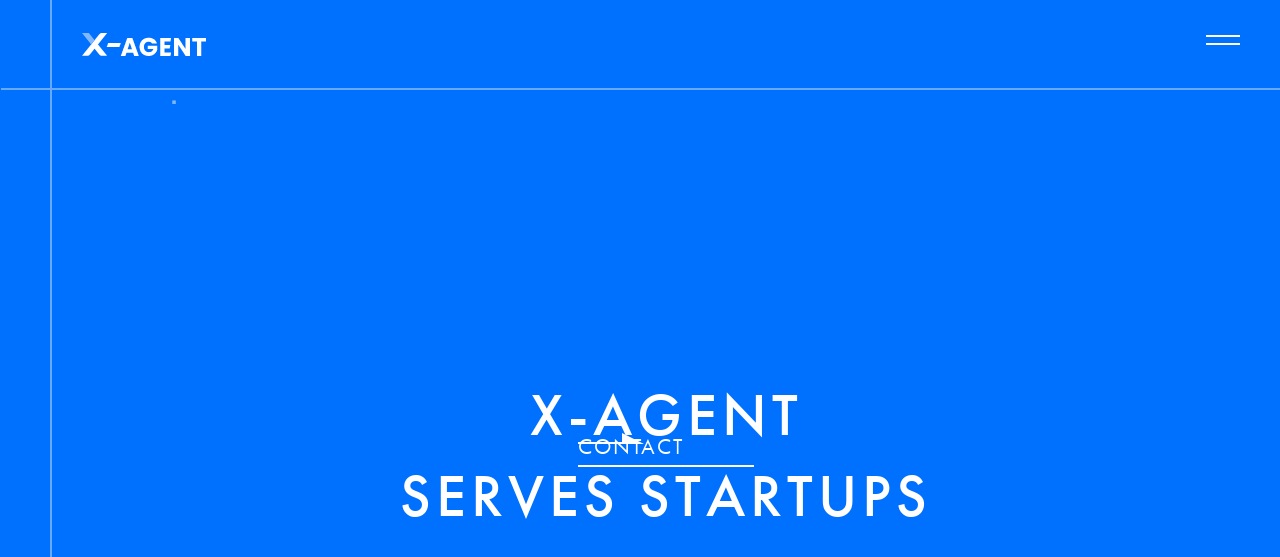

--- FILE ---
content_type: text/html; charset=utf-8
request_url: https://www.xagent.jp/
body_size: 10717
content:
<!DOCTYPE html><!-- This site was created in Webflow. https://webflow.com --><!-- Last Published: Thu Nov 13 2025 09:47:05 GMT+0000 (Coordinated Universal Time) --><html data-wf-domain="www.xagent.jp" data-wf-page="61f122c5f909ac4cae3c20e3" data-wf-site="61f122c5f909ac4fca3c20e1"><head><meta charset="utf-8"/><title>ベンチャー転職/スタートアップ転職に特化したエージェント｜X-Agent（エックスエージェント）</title><meta content="エックスエージェントはベンチャー転職やスタートアップ転職に特化した転職支援サービス・エージェントになります。シードラウンドで調達したスタートアップから上場ベンチャー企業まで幅広くご紹介できます。厳選した求人をご案内させていただきますので、お気軽にご相談ください。" name="description"/><meta content="ベンチャー転職/スタートアップ転職に特化したエージェント｜X-Agent（エックスエージェント）" property="og:title"/><meta content="エックスエージェントはベンチャー転職やスタートアップ転職に特化した転職支援サービス・エージェントになります。シードラウンドで調達したスタートアップから上場ベンチャー企業まで幅広くご紹介できます。厳選した求人をご案内させていただきますので、お気軽にご相談ください。" property="og:description"/><meta content="https://cdn.prod.website-files.com/61f122c5f909ac4fca3c20e1/620a30ca130f26d803b344fb_x-agent-share-thumbnail.jpg" property="og:image"/><meta content="ベンチャー転職/スタートアップ転職に特化したエージェント｜X-Agent（エックスエージェント）" property="twitter:title"/><meta content="エックスエージェントはベンチャー転職やスタートアップ転職に特化した転職支援サービス・エージェントになります。シードラウンドで調達したスタートアップから上場ベンチャー企業まで幅広くご紹介できます。厳選した求人をご案内させていただきますので、お気軽にご相談ください。" property="twitter:description"/><meta content="https://cdn.prod.website-files.com/61f122c5f909ac4fca3c20e1/620a30ca130f26d803b344fb_x-agent-share-thumbnail.jpg" property="twitter:image"/><meta property="og:type" content="website"/><meta content="summary_large_image" name="twitter:card"/><meta content="width=device-width, initial-scale=1" name="viewport"/><meta content="Webflow" name="generator"/><link href="https://cdn.prod.website-files.com/61f122c5f909ac4fca3c20e1/css/x-agent.webflow.shared.65f7f2902.css" rel="stylesheet" type="text/css"/><style>@media (min-width:992px) {html.w-mod-js:not(.w-mod-ix) [data-w-id="3ddb6086-8c20-b659-c100-9d454f848fcb"] {-webkit-transform:translate3d(0px, 0, 0) scale3d(1, 1, 1) rotateX(0) rotateY(0) rotateZ(0) skew(0, 0);-moz-transform:translate3d(0px, 0, 0) scale3d(1, 1, 1) rotateX(0) rotateY(0) rotateZ(0) skew(0, 0);-ms-transform:translate3d(0px, 0, 0) scale3d(1, 1, 1) rotateX(0) rotateY(0) rotateZ(0) skew(0, 0);transform:translate3d(0px, 0, 0) scale3d(1, 1, 1) rotateX(0) rotateY(0) rotateZ(0) skew(0, 0);}html.w-mod-js:not(.w-mod-ix) [data-w-id="c8286b0b-efc4-6998-99c2-fcd67e3cba13"] {-webkit-transform:translate3d(0px, 0, 0) scale3d(1, 1, 1) rotateX(0) rotateY(0) rotateZ(0) skew(0, 0);-moz-transform:translate3d(0px, 0, 0) scale3d(1, 1, 1) rotateX(0) rotateY(0) rotateZ(0) skew(0, 0);-ms-transform:translate3d(0px, 0, 0) scale3d(1, 1, 1) rotateX(0) rotateY(0) rotateZ(0) skew(0, 0);transform:translate3d(0px, 0, 0) scale3d(1, 1, 1) rotateX(0) rotateY(0) rotateZ(0) skew(0, 0);}html.w-mod-js:not(.w-mod-ix) [data-w-id="5e562882-c51e-4ce4-6fad-e2691b9744c6"] {-webkit-transform:translate3d(0px, 0, 0) scale3d(1, 1, 1) rotateX(0) rotateY(0) rotateZ(0) skew(0, 0);-moz-transform:translate3d(0px, 0, 0) scale3d(1, 1, 1) rotateX(0) rotateY(0) rotateZ(0) skew(0, 0);-ms-transform:translate3d(0px, 0, 0) scale3d(1, 1, 1) rotateX(0) rotateY(0) rotateZ(0) skew(0, 0);transform:translate3d(0px, 0, 0) scale3d(1, 1, 1) rotateX(0) rotateY(0) rotateZ(0) skew(0, 0);}}@media (max-width:991px) and (min-width:768px) {html.w-mod-js:not(.w-mod-ix) [data-w-id="3ddb6086-8c20-b659-c100-9d454f848fcb"] {-webkit-transform:translate3d(0px, 0, 0) scale3d(1, 1, 1) rotateX(0) rotateY(0) rotateZ(0) skew(0, 0);-moz-transform:translate3d(0px, 0, 0) scale3d(1, 1, 1) rotateX(0) rotateY(0) rotateZ(0) skew(0, 0);-ms-transform:translate3d(0px, 0, 0) scale3d(1, 1, 1) rotateX(0) rotateY(0) rotateZ(0) skew(0, 0);transform:translate3d(0px, 0, 0) scale3d(1, 1, 1) rotateX(0) rotateY(0) rotateZ(0) skew(0, 0);}html.w-mod-js:not(.w-mod-ix) [data-w-id="c8286b0b-efc4-6998-99c2-fcd67e3cba13"] {-webkit-transform:translate3d(0px, 0, 0) scale3d(1, 1, 1) rotateX(0) rotateY(0) rotateZ(0) skew(0, 0);-moz-transform:translate3d(0px, 0, 0) scale3d(1, 1, 1) rotateX(0) rotateY(0) rotateZ(0) skew(0, 0);-ms-transform:translate3d(0px, 0, 0) scale3d(1, 1, 1) rotateX(0) rotateY(0) rotateZ(0) skew(0, 0);transform:translate3d(0px, 0, 0) scale3d(1, 1, 1) rotateX(0) rotateY(0) rotateZ(0) skew(0, 0);}html.w-mod-js:not(.w-mod-ix) [data-w-id="5e562882-c51e-4ce4-6fad-e2691b9744c6"] {-webkit-transform:translate3d(0px, 0, 0) scale3d(1, 1, 1) rotateX(0) rotateY(0) rotateZ(0) skew(0, 0);-moz-transform:translate3d(0px, 0, 0) scale3d(1, 1, 1) rotateX(0) rotateY(0) rotateZ(0) skew(0, 0);-ms-transform:translate3d(0px, 0, 0) scale3d(1, 1, 1) rotateX(0) rotateY(0) rotateZ(0) skew(0, 0);transform:translate3d(0px, 0, 0) scale3d(1, 1, 1) rotateX(0) rotateY(0) rotateZ(0) skew(0, 0);}}</style><link href="https://fonts.googleapis.com" rel="preconnect"/><link href="https://fonts.gstatic.com" rel="preconnect" crossorigin="anonymous"/><script src="https://ajax.googleapis.com/ajax/libs/webfont/1.6.26/webfont.js" type="text/javascript"></script><script type="text/javascript">WebFont.load({  google: {    families: ["Noto Sans JP:regular,500,700,900:japanese,latin"]  }});</script><script src="https://use.typekit.net/bul3pkv.js" type="text/javascript"></script><script type="text/javascript">try{Typekit.load();}catch(e){}</script><script type="text/javascript">!function(o,c){var n=c.documentElement,t=" w-mod-";n.className+=t+"js",("ontouchstart"in o||o.DocumentTouch&&c instanceof DocumentTouch)&&(n.className+=t+"touch")}(window,document);</script><link href="https://cdn.prod.website-files.com/61f122c5f909ac4fca3c20e1/620252e0137439de98254787_xagent-site-icon-32.png" rel="shortcut icon" type="image/x-icon"/><link href="https://cdn.prod.website-files.com/61f122c5f909ac4fca3c20e1/620252e5a7ba628108b3bc1d_xagent-site-icon-256.png" rel="apple-touch-icon"/><script id="jetboost-script" type="text/javascript"> window.JETBOOST_SITE_ID = "ckzmd4mi806pj0uv0a5bb6sqk"; (function(d) { var s = d.createElement("script"); s.src = "https://cdn.jetboost.io/jetboost.js"; s.async = 1; d.getElementsByTagName("head")[0].appendChild(s); })(document); </script>

<script type="application/ld+json">
{
  "@context": "https://schema.org",
  "@type": "Person",
  "name": "飯盛 崇",
  "image": "https://cdn.prod.website-files.com/61f122c5f909ac4fca3c20e1/6915a7b8644c3a52963b58ea_isakari-takashi.jpg",
  "alternateName": "Takashi Isakari",
  "jobTitle": [
    "代表取締役（エックスエージェント株式会社）",
    "特任講師（慶應義塾大学大学院 政策・メディア研究科）",
    "客員教授（事業構想大学院大学 事業構想研究所）",
    "理事／事務局長（一般社団法人 メンター三田会）"
  ],
  "worksFor": [
    {
      "@type": "Organization",
      "name": "エックスエージェント株式会社",
      "url": "https://www.xagent.jp"
    }
  ],
  "alumniOf": [
    {
      "@type": "CollegeOrUniversity",
      "name": "慶應義塾大学大学院 経営管理研究科"
    }
  ],
  "knowsAbout": [
    "アントレプレナーシップ",
    "スタートアップ",
    "地方創生",
    "ヘルスケア",
    "HR・採用",
    "教育",
    "投資",
    "SaaS"
  ],
  "affiliation": [
    "慶應義塾大学大学院",
    "事業構想大学院大学",
    "一般社団法人 メンター三田会"
  ],
  "workLocation": "Tokyo, Japan",
  "description": "大企業（富士通、リクルート）、スタートアップ（iCARE共同創業・エックスエージェント創業）、大学教育（慶應義塾大学/事業構想大学院）、投資（iCARE、タビュラ、サイカ等）を経験。スタートアップ創業者であり投資家であり教育者でもある稀有な人材紹介エージェント。",
  "url": "https://www.xagent.jp",
  "sameAs": [
    "https://www.linkedin.com/in/%E5%B4%87-%E9%A3%AF%E7%9B%9B-96966b41/",
    "https://x.com/Takashi_Isakari",
    "https://www.facebook.com/t.isakari/"
  ]
}
</script></head><body><div id="particles-js" class="particles-js"></div><div class="menu-overlay"></div><div class="menu"><div class="menu-links-wrap"><a data-w-id="ad528832-b05e-5d2d-85e3-42a0cf2a6cca" href="/#who-we-are" class="menu-link-item w-inline-block"><div class="menu-link-en">Who We Are</div><div class="menu-link-ja">サービス</div></a><a data-w-id="ad528832-b05e-5d2d-85e3-42a0cf2a6ccf" href="/#partners" class="menu-link-item w-inline-block"><div class="menu-link-en">Partners</div><div class="menu-link-ja">パートナー</div></a><a data-w-id="ad528832-b05e-5d2d-85e3-42a0cf2a6cd4" href="/#for-applicants" class="menu-link-item w-inline-block"><div class="menu-link-en">For Applicants</div><div class="menu-link-ja">求人実績</div></a><a data-w-id="ad528832-b05e-5d2d-85e3-42a0cf2a6cd9" href="/#about-us" class="menu-link-item w-inline-block"><div class="menu-link-en">About Us</div><div class="menu-link-ja">会社概要</div></a><a data-w-id="ad528832-b05e-5d2d-85e3-42a0cf2a6cde" href="/jobs" class="menu-link-item w-inline-block"><div class="menu-link-en">Jobs</div><div class="menu-link-ja">求人情報一覧</div></a><a data-w-id="ad528832-b05e-5d2d-85e3-42a0cf2a6ce3" href="https://note.com/xagent" target="_blank" class="menu-link-item w-inline-block"><div class="menu-link-en">News</div><div class="menu-link-ja">ニュース</div></a><a data-w-id="ad528832-b05e-5d2d-85e3-42a0cf2a6ce8" href="/#contact" class="menu-link-item w-inline-block"><div class="menu-link-en">Contact</div><div class="menu-link-ja">お問い合わせ</div></a></div></div><div class="page-wrap"><div class="page-gutter"><div class="gutter-top"></div><div class="tracker-stripe"></div></div><div class="page-container"><nav class="top-bar"><a href="/" aria-current="page" class="brand w-inline-block w--current"><img src="https://cdn.prod.website-files.com/61f122c5f909ac4fca3c20e1/61f1269df909ac09cd3c3867_x-agent-logo.svg" loading="lazy" alt=""/></a><a data-w-id="ce482c2c-d512-35f4-7174-e9594a0889e1" href="#" class="menu-button w-inline-block"><div class="hamburger-bar-1"></div><div class="hamburger-bar-2"></div><div class="hamburger-bar-3"></div></a></nav><section class="home-hero"><a href="#contact" data-w-id="6c5d57c8-9a1a-51ca-a017-7764fc7c4b6b" class="page-link bottom-right w-inline-block"><img src="https://cdn.prod.website-files.com/61f122c5f909ac4fca3c20e1/61f2103494a0fa76da272294_icon-arrow-right.svg" loading="lazy" data-w-id="3ddb6086-8c20-b659-c100-9d454f848fcb" alt="" class="page-link-arrow"/><div class="page-link-label">Contact</div></a><h1 class="home-hero-title">X-AGENT<br/>serves startups</h1></section><section id="who-we-are" class="who-we-are"><div class="columns-wrap outline-top outline-bottom"><div class="column-half outline-right flex-center mobile-outline-none"><div class="section-title-enclosure"><h2>Who We Are</h2><p class="text-lg">HR領域を中心に企業/事業価値の最大化を支援するサービスを提供しています。</p></div></div><div class="column-half"><div class="content-enclosure mt-xl mb-xl"><div class="who-we-are-para"><h3>成長企業向け人材紹介事業</h3><p class="text-md">創業期から上場前後まで、スタートアップや成長企業に特化した人材紹介・転職のご支援をいたします。CXOクラスから第二新卒まで、幅広い職種・レイヤーにご対応いたします。</p></div><div class="who-we-are-para"><h3>創業支援事業</h3><p class="text-md">これから起業したい方、起業間もない方々に対して事業計画作成から資金調達、マーケティング、UI/UXデザイン及びシステム開発等をニーズに応じパートナーと共にご支援します。</p></div><div class="who-we-are-para last-item"><h3>営業支援及び代理店事業</h3><p class="text-md">BtoB領域の営業支援、SaaSやヘルスケア関連サービスの代理店事業、その他サービス立ち上げ期におけるエンタープライズセールス等を独自のネットワークで支援いたします。</p></div></div></div></div></section><section id="partners" class="partners"><div class="columns-wrap"><div class="column-half"><div class="content-enclosure mb-lg mt-lg"><h2>Partners</h2><p class="text-lg">UI/UXデザインやシステム開発をはじめ、様々な領域のパートナーとともに事業開発をご支援いたします。また、資金調達やヘルスケア領域のサービスに関しても、独自のネットワークでサポートいたします。</p><a href="#contact" data-w-id="7e38ce75-1fb8-83bf-8626-30ba6d52f89f" class="page-link hide-tablet-up w-inline-block"><img src="https://cdn.prod.website-files.com/61f122c5f909ac4fca3c20e1/61f2103494a0fa76da272294_icon-arrow-right.svg" loading="lazy" style="-webkit-transform:translate3d(0px, 0, 0) scale3d(1, 1, 1) rotateX(0) rotateY(0) rotateZ(0) skew(0, 0);-moz-transform:translate3d(0px, 0, 0) scale3d(1, 1, 1) rotateX(0) rotateY(0) rotateZ(0) skew(0, 0);-ms-transform:translate3d(0px, 0, 0) scale3d(1, 1, 1) rotateX(0) rotateY(0) rotateZ(0) skew(0, 0);transform:translate3d(0px, 0, 0) scale3d(1, 1, 1) rotateX(0) rotateY(0) rotateZ(0) skew(0, 0)" alt="" class="page-link-arrow"/><div class="page-link-label">Contact</div></a></div><a href="#contact" data-w-id="5e562882-c51e-4ce4-6fad-e2691b9744c5" class="page-link bottom-right mr-lg mb-lg hide-mobile-lg-down w-inline-block"><img src="https://cdn.prod.website-files.com/61f122c5f909ac4fca3c20e1/61f2103494a0fa76da272294_icon-arrow-right.svg" loading="lazy" data-w-id="5e562882-c51e-4ce4-6fad-e2691b9744c6" alt="" class="page-link-arrow"/><div class="page-link-label">Contact</div></a></div><div class="column-half"><div class="mt-lg mb-lg w-dyn-list"><div role="list" class="partners-grid w-dyn-items"><div style="background-image:url(&quot;https://cdn.prod.website-files.com/61ffb1c9916f20d2860e8a0f/620a17d0ee1f9625b3cf6f72_partner-logo-tabula.png&quot;)" role="listitem" class="partner-logo w-dyn-item"><a href="https://tabula.jp/" target="_blank" class="partner-logo-link w-inline-block"></a><div class="partner-area">UI/UXデザイン</div></div><div style="background-image:url(&quot;https://cdn.prod.website-files.com/61ffb1c9916f20d2860e8a0f/620a1816792f989bf189d329_partner-logo-icare.png&quot;)" role="listitem" class="partner-logo w-dyn-item"><a href="https://www.icare.jpn.com/" target="_blank" class="partner-logo-link w-inline-block"></a><div class="partner-area">ヘルスケア</div></div><div style="background-image:url(&quot;https://cdn.prod.website-files.com/61ffb1c9916f20d2860e8a0f/620a1851178bbc1d64e005e8_partner-logo-mental-health-tech.png&quot;)" role="listitem" class="partner-logo w-dyn-item"><a href="https://mh-tec.co.jp/" target="_blank" class="partner-logo-link w-inline-block"></a><div class="partner-area">ヘルスケア</div></div><div style="background-image:url(&quot;https://cdn.prod.website-files.com/61ffb1c9916f20d2860e8a0f/620a18923592bf5a7e25f083_partner-logo-cmv.png&quot;)" role="listitem" class="partner-logo w-dyn-item"><a href="https://capimedi.com/cmv/" target="_blank" class="partner-logo-link w-inline-block"></a><div class="partner-area">VC（資金調達）</div></div><div style="background-image:url(&quot;https://cdn.prod.website-files.com/61ffb1c9916f20d2860e8a0f/620a18c176921c294c1dd5b8_partner-logo-smartround.png&quot;)" role="listitem" class="partner-logo w-dyn-item"><a href="https://jp.smartround.com/" target="_blank" class="partner-logo-link w-inline-block"></a><div class="partner-area">SaaS（経営管理）</div></div><div style="background-image:url(&quot;https://cdn.prod.website-files.com/61ffb1c9916f20d2860e8a0f/620a191e1ce405975cf27b4d_partner-logo-bi-cause.png&quot;)" role="listitem" class="partner-logo w-dyn-item"><a href="https://be-cause.co.jp/" target="_blank" class="partner-logo-link w-inline-block"></a><div class="partner-area">システム開発</div></div><div style="background-image:url(&quot;https://cdn.prod.website-files.com/61ffb1c9916f20d2860e8a0f/620a1999fee7415ec32cfc2b_partner-logo-limhaus.png&quot;)" role="listitem" class="partner-logo w-dyn-item"><a href="https://www.limhaus.com/" target="_blank" class="partner-logo-link w-inline-block"></a><div class="partner-area">システム開発</div></div><div style="background-image:url(&quot;https://cdn.prod.website-files.com/61ffb1c9916f20d2860e8a0f/620a19dcfee7413ecf2cfd1f_partner-logo-zouk.png&quot;)" role="listitem" class="partner-logo w-dyn-item"><a href="https://www.zouk.tokyo/" target="_blank" class="partner-logo-link w-inline-block"></a><div class="partner-area">マーケティング</div></div><div style="background-image:url(&quot;https://cdn.prod.website-files.com/61ffb1c9916f20d2860e8a0f/6339ae1c137265e66008b28f_logo-keyplayers.png&quot;)" role="listitem" class="partner-logo w-dyn-item"><a href="https://keyplayers.jp/" target="_blank" class="partner-logo-link w-inline-block"></a><div class="partner-area">人材</div></div></div></div></div></div></section><section id="for-applicants" class="for-applicants"><div class="columns-wrap outline-top"><div class="column-half"><div class="content-enclosure mb-lg mt-lg"><h2>FOR APPLICANTS</h2><p class="text-lg">スタートアップや成長企業への転職にご興味のある方へ、業界動向や事業構造から求人情報のご案内のみならず、個別対策含めて徹底的にサポートいたします。起業志向の方には創業支援サービスをご提供いたします。</p><a data-w-id="e399ee6d-49a2-7cb4-2b90-d6037a8bbca0" href="/jobs" class="page-link hide-tablet-up w-inline-block"><img src="https://cdn.prod.website-files.com/61f122c5f909ac4fca3c20e1/61f2103494a0fa76da272294_icon-arrow-right.svg" loading="lazy" style="-webkit-transform:translate3d(0px, 0, 0) scale3d(1, 1, 1) rotateX(0) rotateY(0) rotateZ(0) skew(0, 0);-moz-transform:translate3d(0px, 0, 0) scale3d(1, 1, 1) rotateX(0) rotateY(0) rotateZ(0) skew(0, 0);-ms-transform:translate3d(0px, 0, 0) scale3d(1, 1, 1) rotateX(0) rotateY(0) rotateZ(0) skew(0, 0);transform:translate3d(0px, 0, 0) scale3d(1, 1, 1) rotateX(0) rotateY(0) rotateZ(0) skew(0, 0)" alt="" class="page-link-arrow"/><div class="page-link-label">Job Offers</div></a></div></div><div class="column-half"><a data-w-id="c8286b0b-efc4-6998-99c2-fcd67e3cba12" href="/jobs" class="page-link bottom-left ml-lg mb-lg hide-mobile-lg-down w-inline-block"><img src="https://cdn.prod.website-files.com/61f122c5f909ac4fca3c20e1/61f2103494a0fa76da272294_icon-arrow-right.svg" loading="lazy" data-w-id="c8286b0b-efc4-6998-99c2-fcd67e3cba13" alt="" class="page-link-arrow"/><div class="page-link-label">Job Offers</div></a></div></div><div class="diagrams"><div class="diagram-wrap"><div class="diagram-nav-bar"><a data-w-id="6bf7dd83-c90d-47b0-40a2-f25deabefcc8" href="#" class="diagram-nav-bar-link">職種</a><a data-w-id="28300850-71d0-a1d7-c776-97300710f399" href="#" class="diagram-nav-bar-link">年代</a><a data-w-id="8c52be0d-80df-25cd-96d6-f74399c85e46" href="#" class="diagram-nav-bar-link">待遇</a></div><div class="diagram-1"><img src="https://cdn.prod.website-files.com/61f122c5f909ac4fca3c20e1/620e0f92363844d436a6d080_diagram-1.png" loading="lazy" sizes="(max-width: 2554px) 100vw, 2554px" srcset="https://cdn.prod.website-files.com/61f122c5f909ac4fca3c20e1/620e0f92363844d436a6d080_diagram-1-p-500.png 500w, https://cdn.prod.website-files.com/61f122c5f909ac4fca3c20e1/620e0f92363844d436a6d080_diagram-1.png 2554w" alt="" class="diagram-img"/></div><div data-w-id="11b98d70-79b5-579e-2784-840f8fd3224a" class="diagram-2"><img src="https://cdn.prod.website-files.com/61f122c5f909ac4fca3c20e1/620258ee1374397772258b69_diagram-2.png" loading="lazy" sizes="(max-width: 2554px) 100vw, 2554px" srcset="https://cdn.prod.website-files.com/61f122c5f909ac4fca3c20e1/620258ee1374397772258b69_diagram-2-p-500.png 500w, https://cdn.prod.website-files.com/61f122c5f909ac4fca3c20e1/620258ee1374397772258b69_diagram-2-p-800.png 800w, https://cdn.prod.website-files.com/61f122c5f909ac4fca3c20e1/620258ee1374397772258b69_diagram-2-p-1080.png 1080w, https://cdn.prod.website-files.com/61f122c5f909ac4fca3c20e1/620258ee1374397772258b69_diagram-2.png 2554w" alt="" class="diagram-img"/></div><div data-w-id="ce87873f-6941-39bd-1f36-7b037cdd41b9" class="diagram-3"><img src="https://cdn.prod.website-files.com/61f122c5f909ac4fca3c20e1/620e0f9302defe81347ca688_diagram-3.png" loading="lazy" sizes="(max-width: 2554px) 100vw, 2554px" srcset="https://cdn.prod.website-files.com/61f122c5f909ac4fca3c20e1/620e0f9302defe81347ca688_diagram-3-p-500.png 500w, https://cdn.prod.website-files.com/61f122c5f909ac4fca3c20e1/620e0f9302defe81347ca688_diagram-3.png 2554w" alt="" class="diagram-img"/></div></div></div></section><section id="about-us" class="about-us outline-top"><div class="columns-wrap"><div class="column-half-gutter-lg outline-right mobile-no-outline-right"><a data-w-id="fdaed59f-d63c-cee8-b404-b10be56bf2a5" href="https://note.com/xagent" target="_blank" class="page-link bottom-right mr-lg mb-lg hide-mobile-lg-down w-inline-block"><img src="https://cdn.prod.website-files.com/61f122c5f909ac4fca3c20e1/61f2103494a0fa76da272294_icon-arrow-right.svg" loading="lazy" style="-webkit-transform:translate3d(0px, 0, 0) scale3d(1, 1, 1) rotateX(0) rotateY(0) rotateZ(0) skew(0, 0);-moz-transform:translate3d(0px, 0, 0) scale3d(1, 1, 1) rotateX(0) rotateY(0) rotateZ(0) skew(0, 0);-ms-transform:translate3d(0px, 0, 0) scale3d(1, 1, 1) rotateX(0) rotateY(0) rotateZ(0) skew(0, 0);transform:translate3d(0px, 0, 0) scale3d(1, 1, 1) rotateX(0) rotateY(0) rotateZ(0) skew(0, 0)" alt="" class="page-link-arrow"/><div class="page-link-label">News</div></a><div class="about-title-box outline-bottom"><div class="content-enclosure-wide"><h2>About</h2><p class="text-lg">人材紹介のみならず幅広い領域でスタートアップや成長企業のご支援を行います。</p></div></div><div class="company-info"><div class="company-info-wrap outline-bottom"><div class="company-info-box"><div class="company-info-row"><div class="company-info-box-col-left"><div class="text-md text-right"><strong>社名</strong></div></div><div class="company-info-box-col-right"><div>エックスエージェント株式会社</div></div></div><div class="company-info-row"><div class="company-info-box-col-left"><div class="text-md text-right"><strong>設立</strong></div></div><div class="company-info-box-col-right"><div>2011年11月18日</div></div></div><div class="company-info-row"><div class="company-info-box-col-left"><div class="text-md text-right"><strong>代表者</strong></div></div><div class="company-info-box-col-right"><div>代表取締役CEO　飯盛　崇</div></div></div><div class="company-info-row"><div class="company-info-box-col-left"><div class="text-md text-right"><strong>事業内容</strong></div></div><div class="company-info-box-col-right"><div>1. ベンチャー/スタートアップ特化型人材紹介<br/>2. 創業支援<br/>3. 営業・マーケティング支援</div></div></div><div class="company-info-row"><div class="company-info-box-col-left"><div class="text-md text-right"><strong>許可番号</strong></div></div><div class="company-info-box-col-right"><div>厚生労働省 13-ユ-305333 (有料職業紹介事業)</div></div></div></div><div class="hide-tablet-up pt-md"><a data-w-id="6f1b28a0-493a-1e69-8cb3-9c00027503e5" href="https://note.com/xagent" target="_blank" class="page-link bottom-right mr-lg mb-lg w-inline-block"><img src="https://cdn.prod.website-files.com/61f122c5f909ac4fca3c20e1/61f2103494a0fa76da272294_icon-arrow-right.svg" loading="lazy" style="-webkit-transform:translate3d(0px, 0, 0) scale3d(1, 1, 1) rotateX(0) rotateY(0) rotateZ(0) skew(0, 0);-moz-transform:translate3d(0px, 0, 0) scale3d(1, 1, 1) rotateX(0) rotateY(0) rotateZ(0) skew(0, 0);-ms-transform:translate3d(0px, 0, 0) scale3d(1, 1, 1) rotateX(0) rotateY(0) rotateZ(0) skew(0, 0);transform:translate3d(0px, 0, 0) scale3d(1, 1, 1) rotateX(0) rotateY(0) rotateZ(0) skew(0, 0)" alt="" class="page-link-arrow"/><div class="page-link-label">News</div></a></div></div></div></div><div class="column-half-gutter-lg outline-left mobile-no-outline"><div class="ceo-profile-box outline-top mobile-no-outline"><div class="ceo-profile-wrap"><img src="https://cdn.prod.website-files.com/61f122c5f909ac4fca3c20e1/61f2270b17a0b1563c006579_ceo-takashi-isakari-profile-pic.png" loading="lazy" alt="" class="ceo-profile-pic"/><div class="text-md text-center mb-md"><strong>代表取締役CEO　飯盛　崇</strong></div><p class="ceo-profile-text">富士通・リクルートで営業や人材育成を経験したのち、慶應義塾大学大学院経営管理研究科修了（MBA）。<br/>大学院在学中から複数事業の立ち上げに携わり、ヘルスケアスタートアップの株式会社iCAREは共同創業者としてCEO・COOを歴任。企業向けSaaSの事業開発やヘルスケア領域の知見が豊富。また、人材ビジネス領域での経験は15年を超える。<br/>現在は自身で企業経営を行うと共に、慶應義塾大学（SFC）の特任講師や起業支援団体の幹事を務めるなど若手起業家の育成にも力を入れている。<br/>多くのスタートアップ企業やベンチャーキャピタルとの繋がりを持ち、自らの起業経験とエージェント経験を活かした人材紹介や事業開発支援を得意としている。</p></div></div><div class="ceo-statement-box outline-top-mobile"><div class="ceo-statement-wrap outline-top mobile-no-outline"><div class="ceo-statement-content"><div class="text-md text-center mb-sm"><strong>代表あいさつ</strong></div><p class="ceo-statement-text w-clearfix">エックスエージェント株式会社のホームページをご覧いただきありがとうございます。弊社はスタートアップや成長企業向けに、人材紹介を中心とした事業支援を行っています。<br/><br/>昨今はクラウドサービスの充実や資金調達環境の変化から起業へのハードルが下がり、多くの優秀な人材がスタートアップに挑戦する時代となりました。また、大企業も新規事業開発やオープンイノベーションを盛んに行っており、ベンチャー企業との協業やM&amp;Aも年々増えています。一歩を踏み出せばあらゆるところに大きなチャンスが存在しているのです。<br/><br/>弊社は、起業を志されている方やスタートアップへ興味を持たれている方々に、転職支援や事業開発支援を通じ、多くの機会を提供することを目標にしています。<br/>そして世界に通用する日本発のスタートアップや、プロダクト・サービスを一つでも多く生み出すことに寄与したいと考えております。引き続きのご愛顧のほど、よろしくお願い申し上げます。<br/><br/><span class="text-span">代表取締役CEO　飯盛　崇</span></p></div></div></div></div></div></section></div></div><div class="page-footer"><div id="contact" class="contact"><div class="bottom-block"></div><div class="page-gutter no-outline"></div><div class="page-container no-outline"><div class="contact-header"><h2>Contact</h2></div><div class="contact-form w-clearfix"><div class="contact-form-wrap"><div class="contact-form-switcher-wrap"><a data-w-id="8ee75c19-07d9-677b-e571-f60c4e3382d3" href="#" class="contact-form-switcher-link">採用をご検討中の企業様</a><a data-w-id="8ee75c19-07d9-677b-e571-f60c4e3382d5" href="#" class="contact-form-switcher-link">無料キャリア相談（求職者様専用）</a></div><div data-w-id="8ee75c19-07d9-677b-e571-f60c4e3382d7" class="contact-form-company"><div class="w-form"><form id="wf-form-Company-Contact-Form" name="wf-form-Company-Contact-Form" data-name="Company Contact Form" method="get" data-wf-page-id="61f122c5f909ac4cae3c20e3" data-wf-element-id="8ee75c19-07d9-677b-e571-f60c4e3382d9"><div class="form-row"><label for="name-3" class="field-label">お問合せ種別</label><div class="radio-group-wrap"><label class="radio-button-field w-radio"><input type="radio" name="contact-reason" id="Job-Posting" data-name="contact-reason" class="w-form-formradioinput radio-button w-radio-input" checked="" value="Job Posting"/><span class="radio-button-label w-form-label" for="Job-Posting">求人掲出のご相談</span></label><label class="radio-button-field w-radio"><input type="radio" name="contact-reason" id="Temp-Staff" data-name="contact-reason" class="w-form-formradioinput radio-button w-radio-input" value="Temp Staff"/><span class="radio-button-label w-form-label" for="Temp-Staff">人材紹介について</span></label><label class="radio-button-field w-radio"><input type="radio" name="contact-reason" id="Other" data-name="contact-reason" class="w-form-formradioinput radio-button w-radio-input" value="Other"/><span class="radio-button-label w-form-label" for="Other">その他のお問合せ</span></label></div></div><div class="form-row"><label for="Company-Name" class="field-label">貴社名</label><input class="form-text-field w-input" maxlength="256" name="Company-Name" data-name="Company Name" placeholder="" type="text" id="Company-Name" required=""/></div><div class="form-row"><label for="Department" class="field-label">部署名</label><input class="form-text-field w-input" maxlength="256" name="Department" data-name="Department" placeholder="" type="text" id="Department" required=""/></div><div class="form-row"><label for="Name" class="field-label">氏名</label><input class="form-text-field w-input" maxlength="256" name="Name" data-name="Name" placeholder="" type="text" id="Name" required=""/></div><div class="form-row"><label for="Furigana" class="field-label">ふりがな</label><input class="form-text-field w-input" maxlength="256" name="Furigana" data-name="Furigana" placeholder="" type="text" id="Furigana" required=""/></div><div class="form-row"><label for="Phone" class="field-label">電話番号</label><input class="form-text-field w-input" maxlength="256" name="Phone" data-name="Phone" placeholder="" type="tel" id="Phone"/></div><div class="form-row"><label for="Email" class="field-label">メールアドレス</label><input class="form-text-field w-input" maxlength="256" name="Email" data-name="Email" placeholder="" type="email" id="Email" required=""/></div><div class="form-row"><label for="Email-Confirm" class="field-label">メールアドレス（確認）</label><input class="form-text-field w-input" maxlength="256" name="Email-Confirm" data-name="Email Confirm" placeholder="" type="email" id="Email-Confirm" required=""/></div><div class="form-row"><label for="Message" class="field-label">問い合わせ内容</label><textarea id="Message" name="Message" maxlength="5000" placeholder="" required="" data-name="Message" class="form-text-area w-input"></textarea></div><label class="w-checkbox checkbox-field"><input type="checkbox" id="Privacy-Policy-Agree" name="Privacy-Policy-Agree" data-name="Privacy Policy Agree" required="" class="w-checkbox-input checkbox-control"/><span class="checkbox-label w-form-label" for="Privacy-Policy-Agree">当社の<a href="/privacy-policy" target="_blank" class="form-link">プライバシー・ポリシー</a>に同意して送信する　</span></label><div class="submit-button-row"><input type="submit" data-wait="しばらくを待ちください…" class="form-submit-btn w-button" value="送信"/></div></form><div class="success-message w-form-done"><div>送信が完了しました。お問い合わせいただきありがとうございました。</div></div><div class="w-form-fail"><div>Oops! Something went wrong while submitting the form.</div></div></div></div><div class="contact-form-jobseeker"><div class="w-form"><form id="wf-form-Job-Seeker-Contact-Form" name="wf-form-Job-Seeker-Contact-Form" data-name="Job Seeker Contact Form" method="get" data-wf-page-id="61f122c5f909ac4cae3c20e3" data-wf-element-id="8ee75c19-07d9-677b-e571-f60c4e33831b"><div class="form-row"><label for="name-3" class="field-label">お問合せ種別</label><div class="radio-group-wrap"><label class="radio-button-field w-radio"><input type="radio" name="contact-reason" id="Career-Interview" data-name="contact-reason" class="w-form-formradioinput radio-button w-radio-input" checked="" value="Career Interview"/><span class="radio-button-label w-form-label" for="Career-Interview">キャリア面談のご依頼</span></label><label class="radio-button-field w-radio"><input type="radio" name="contact-reason" id="Job-Postings" data-name="contact-reason" class="w-form-formradioinput radio-button w-radio-input" value="Job Postings"/><span class="radio-button-label w-form-label" for="Job-Postings">掲載中の求人について</span></label><label class="radio-button-field w-radio"><input type="radio" name="contact-reason" id="Other" data-name="contact-reason" class="w-form-formradioinput radio-button w-radio-input" value="Other"/><span class="radio-button-label w-form-label" for="Other">その他のお問合せ</span></label></div></div><div class="form-row"><label for="JS-Name" class="field-label">氏名</label><input class="form-text-field w-input" maxlength="256" name="JS-Name" data-name="JS Name" placeholder="" type="text" id="JS-Name" required=""/></div><div class="form-row"><label for="JS-Furigana" class="field-label">ふりがな</label><input class="form-text-field w-input" maxlength="256" name="JS-Furigana" data-name="JS Furigana" placeholder="" type="text" id="JS-Furigana" required=""/></div><div class="form-row"><label for="field" class="field-label">生年月日</label><div class="dob-select-wrap"><div class="dob-year-field"><select id="JS-DOB-Year" name="JS-DOB-Year" data-name="JS DOB Year" class="dob-select year w-select"><option value=""></option><option value="2014">2014</option><option value="2013">2013</option><option value="2012">2012</option><option value="2011">2011</option><option value="2010">2010</option><option value="2009">2009</option><option value="2008">2008</option><option value="2007">2007</option><option value="2006">2006</option><option value="2005">2005</option><option value="2004">2004</option><option value="2003">2003</option><option value="2002">2002</option><option value="2001">2001</option><option value="2000">2000</option><option value="1999">1999</option><option value="1998">1998</option><option value="1997">1997</option><option value="1996">1996</option><option value="1995">1995</option><option value="1994">1994</option><option value="1993">1993</option><option value="1992">1992</option><option value="1991">1991</option><option value="1990">1990</option><option value="1989">1989</option><option value="1988">1988</option><option value="1987">1987</option><option value="1986">1986</option><option value="1985">1985</option><option value="1984">1984</option><option value="1983">1983</option><option value="1982">1982</option><option value="1981">1981</option><option value="1980">1980</option><option value="1979">1979</option><option value="1978">1978</option><option value="1977">1977</option><option value="1976">1976</option><option value="1975">1975</option><option value="1974">1974</option><option value="Another option">1973</option></select><div class="dob-select-suffix-label">年</div></div><div class="dob-month-field"><select id="JS-DOB-Month" name="JS-DOB-Month" data-name="JS DOB Month" class="dob-select month w-select"><option value=""></option><option value="1">1</option><option value="2">2</option><option value="3">3</option><option value="4">4</option><option value="5">5</option><option value="6">6</option><option value="7">7</option><option value="8">8</option><option value="9">9</option><option value="10">10</option><option value="11">11</option><option value="12">12</option></select><div class="dob-select-suffix-label">月</div></div><div class="dob-day-field"><select id="JS-DOB-Day" name="JS-DOB-Day" data-name="JS DOB Day" class="dob-select day w-select"><option value=""></option><option value="1">1</option><option value="2">2</option><option value="3">3</option><option value="4">4</option><option value="5">5</option><option value="6">6</option><option value="7">7</option><option value="8">8</option><option value="9">9</option><option value="10">10</option><option value="11">11</option><option value="12">12</option><option value="13">13</option><option value="14">14</option><option value="15">15</option><option value="16">16</option><option value="17">17</option><option value="18">18</option><option value="19">19</option><option value="20">20</option><option value="21">21</option><option value="22">22</option><option value="23">23</option><option value="24">24</option><option value="25">25</option><option value="26">26</option><option value="27">27</option><option value="28">28</option><option value="29">29</option><option value="30">30</option><option value="31">31</option></select><div class="dob-select-suffix-label">日</div></div></div></div><div class="form-row"><label for="JS-Phone" class="field-label">電話番号</label><input class="form-text-field w-input" maxlength="256" name="JS-Phone" data-name="JS Phone" placeholder="" type="tel" id="JS-Phone"/></div><div class="form-row"><label for="JS-Email" class="field-label">メールアドレス</label><input class="form-text-field w-input" maxlength="256" name="JS-Email" data-name="JS Email" placeholder="" type="email" id="JS-Email" required=""/></div><div class="form-row"><label for="JS-Email-Confirm" class="field-label">メールアドレス（確認）</label><input class="form-text-field w-input" maxlength="256" name="JS-Email-Confirm" data-name="JS Email Confirm" placeholder="" type="email" id="JS-Email-Confirm" required=""/></div><div class="form-row"><label for="JS-Message" class="field-label">問い合わせ内容</label><textarea id="JS-Message" name="JS-Message" maxlength="5000" placeholder="掲載募集についてのお問合せは、求人内容に記載の番号を記入してください　ex）XA-0001" required="" data-name="JS Message" class="form-text-area w-input"></textarea></div><label class="w-checkbox checkbox-field"><input type="checkbox" name="JS-Privacy-Policy-Agree" id="JS-Privacy-Policy-Agree" data-name="JS Privacy Policy Agree" required="" class="w-checkbox-input checkbox-control"/><span class="checkbox-label w-form-label" for="JS-Privacy-Policy-Agree">当社の<a href="/privacy-policy" target="_blank" class="form-link">プライバシー・ポリシー</a>に同意して送信する</span></label><div class="submit-button-row"><input type="submit" data-wait="しばらくを待ちください…" class="form-submit-btn w-button" value="送信"/></div></form><div class="success-message w-form-done"><div>送信が完了しました。お問い合わせいただきありがとうございました。</div></div><div class="w-form-fail"><div>Oops! Something went wrong while submitting the form.</div></div></div></div></div></div></div></div><footer class="footer"><div class="footer-body-wrap"><div class="footer-col-1"><a href="#" class="w-inline-block"><img src="https://cdn.prod.website-files.com/61f122c5f909ac4fca3c20e1/62031cd743c71ed47ef831b2_x-agent-logo-trans.svg" loading="lazy" alt=""/></a></div><div class="footer-col-2"><a href="/#who-we-are" class="footer-link">サービス</a><a href="/#partners" class="footer-link">パートナー</a><a href="/#for-applicants" class="footer-link">紹介実績</a></div><div class="footer-col-3"><a href="/#about-us" class="footer-link">会社概要</a><a href="/jobs" class="footer-link">求人情報一覧</a><a href="https://note.com/xagent/" target="_blank" class="footer-link">ニュース</a></div><div class="footer-col-4"><a href="/#contact" class="footer-link">Career相談</a><a href="/#contact" class="footer-link">採用をご検討の企業様</a><a href="/#contact" class="footer-link">お問い合わせ</a></div></div><div class="footer-bottom"><div class="footer-bottom-col-1"><div class="text-sm">〒108-0073 港区三田3-1-23 メザキビル3F</div></div><div class="footer-bottom-col-2"><div class="social-links-wrap"><a href="https://www.facebook.com/XAgentInc/" target="_blank" class="social-link w-inline-block"><img src="https://cdn.prod.website-files.com/61f122c5f909ac4fca3c20e1/61ff98a1aab51ba1cbe39bc6_icon-social-facebook.svg" loading="lazy" alt="" class="social-link-icon"/><div class="text-sm">Facebook</div></a></div></div><div class="footer-bottom-col-3"><div class="text-sm">© X-Agent, Inc.</div></div></div></footer></div><script src="https://d3e54v103j8qbb.cloudfront.net/js/jquery-3.5.1.min.dc5e7f18c8.js?site=61f122c5f909ac4fca3c20e1" type="text/javascript" integrity="sha256-9/aliU8dGd2tb6OSsuzixeV4y/faTqgFtohetphbbj0=" crossorigin="anonymous"></script><script src="https://cdn.prod.website-files.com/61f122c5f909ac4fca3c20e1/js/webflow.schunk.36b8fb49256177c8.js" type="text/javascript"></script><script src="https://cdn.prod.website-files.com/61f122c5f909ac4fca3c20e1/js/webflow.9e122b06.8ce95f673c5254ce.js" type="text/javascript"></script><script src="https://cdn.jsdelivr.net/particles.js/2.0.0/particles.min.js"></script> 
<script type="text/javascript">
particlesJS("particles-js", {
  "particles": {
    "number": {
      "value": 15,
      "density": {
        "enable": true,
        "value_area": 800
      }
    },
    "color": {
      "value": "#80B7FF"
    },
    "shape": {
      "type": "edge",
      "stroke": {
        "width": 0,
        "color": "#80B7FF"
      },
      "polygon": {
        "nb_sides": 5
      },
      "image": {
        "src": "https://drive.google.com/uc?id=1Dz1rZG-Z58HsdBI-QKLDsW7Od9-J9aiI",
        "width": 100,
        "height": 100
      }
    },
    "opacity": {
      "value": 1,
      "random": false,
      "anim": {
        "enable": false,
        "speed": 1,
        "opacity_min": 0.1,
        "sync": false
      }
    },
    "size": {
      "value": 3,
      "random": true,
      "anim": {
        "enable": false,
        "speed": 40,
        "size_min": 0.1,
        "sync": false
      }
    },
    "line_linked": {
      "enable": true,
      "distance": 300,
      "color": "#80B7FF",
      "opacity": 1,
      "width": 1
    },
    "move": {
      "enable": true,
      "speed": 6,
      "direction": "none",
      "random": false,
      "straight": false,
      "out_mode": "out",
      "bounce": false,
      "attract": {
        "enable": true,
        "rotateX": 600,
        "rotateY": 1200
      }
    }
  },
  "interactivity": {
    "detect_on": "canvas",
    "events": {
      "onhover": {
        "enable": false,
        "mode": "repulse"
      },
      "onclick": {
        "enable": false,
        "mode": "push"
      },
      "resize": true
    },
    "modes": {
      "grab": {
        "distance": 400,
        "line_linked": {
          "opacity": 1
        }
      },
      "bubble": {
        "distance": 400,
        "size": 40,
        "duration": 2,
        "opacity": 8,
        "speed": 3
      },
      "repulse": {
        "distance": 200,
        "duration": 0.4
      },
      "push": {
        "particles_nb": 4
      },
      "remove": {
        "particles_nb": 2
      }
    }
  },
  "retina_detect": true
});
</script></body></html>

--- FILE ---
content_type: text/css
request_url: https://cdn.prod.website-files.com/61f122c5f909ac4fca3c20e1/css/x-agent.webflow.shared.65f7f2902.css
body_size: 13608
content:
html {
  -webkit-text-size-adjust: 100%;
  -ms-text-size-adjust: 100%;
  font-family: sans-serif;
}

body {
  margin: 0;
}

article, aside, details, figcaption, figure, footer, header, hgroup, main, menu, nav, section, summary {
  display: block;
}

audio, canvas, progress, video {
  vertical-align: baseline;
  display: inline-block;
}

audio:not([controls]) {
  height: 0;
  display: none;
}

[hidden], template {
  display: none;
}

a {
  background-color: #0000;
}

a:active, a:hover {
  outline: 0;
}

abbr[title] {
  border-bottom: 1px dotted;
}

b, strong {
  font-weight: bold;
}

dfn {
  font-style: italic;
}

h1 {
  margin: .67em 0;
  font-size: 2em;
}

mark {
  color: #000;
  background: #ff0;
}

small {
  font-size: 80%;
}

sub, sup {
  vertical-align: baseline;
  font-size: 75%;
  line-height: 0;
  position: relative;
}

sup {
  top: -.5em;
}

sub {
  bottom: -.25em;
}

img {
  border: 0;
}

svg:not(:root) {
  overflow: hidden;
}

hr {
  box-sizing: content-box;
  height: 0;
}

pre {
  overflow: auto;
}

code, kbd, pre, samp {
  font-family: monospace;
  font-size: 1em;
}

button, input, optgroup, select, textarea {
  color: inherit;
  font: inherit;
  margin: 0;
}

button {
  overflow: visible;
}

button, select {
  text-transform: none;
}

button, html input[type="button"], input[type="reset"] {
  -webkit-appearance: button;
  cursor: pointer;
}

button[disabled], html input[disabled] {
  cursor: default;
}

button::-moz-focus-inner, input::-moz-focus-inner {
  border: 0;
  padding: 0;
}

input {
  line-height: normal;
}

input[type="checkbox"], input[type="radio"] {
  box-sizing: border-box;
  padding: 0;
}

input[type="number"]::-webkit-inner-spin-button, input[type="number"]::-webkit-outer-spin-button {
  height: auto;
}

input[type="search"] {
  -webkit-appearance: none;
}

input[type="search"]::-webkit-search-cancel-button, input[type="search"]::-webkit-search-decoration {
  -webkit-appearance: none;
}

legend {
  border: 0;
  padding: 0;
}

textarea {
  overflow: auto;
}

optgroup {
  font-weight: bold;
}

table {
  border-collapse: collapse;
  border-spacing: 0;
}

td, th {
  padding: 0;
}

@font-face {
  font-family: webflow-icons;
  src: url("[data-uri]") format("truetype");
  font-weight: normal;
  font-style: normal;
}

[class^="w-icon-"], [class*=" w-icon-"] {
  speak: none;
  font-variant: normal;
  text-transform: none;
  -webkit-font-smoothing: antialiased;
  -moz-osx-font-smoothing: grayscale;
  font-style: normal;
  font-weight: normal;
  line-height: 1;
  font-family: webflow-icons !important;
}

.w-icon-slider-right:before {
  content: "";
}

.w-icon-slider-left:before {
  content: "";
}

.w-icon-nav-menu:before {
  content: "";
}

.w-icon-arrow-down:before, .w-icon-dropdown-toggle:before {
  content: "";
}

.w-icon-file-upload-remove:before {
  content: "";
}

.w-icon-file-upload-icon:before {
  content: "";
}

* {
  box-sizing: border-box;
}

html {
  height: 100%;
}

body {
  color: #333;
  background-color: #fff;
  min-height: 100%;
  margin: 0;
  font-family: Arial, sans-serif;
  font-size: 14px;
  line-height: 20px;
}

img {
  vertical-align: middle;
  max-width: 100%;
  display: inline-block;
}

html.w-mod-touch * {
  background-attachment: scroll !important;
}

.w-block {
  display: block;
}

.w-inline-block {
  max-width: 100%;
  display: inline-block;
}

.w-clearfix:before, .w-clearfix:after {
  content: " ";
  grid-area: 1 / 1 / 2 / 2;
  display: table;
}

.w-clearfix:after {
  clear: both;
}

.w-hidden {
  display: none;
}

.w-button {
  color: #fff;
  line-height: inherit;
  cursor: pointer;
  background-color: #3898ec;
  border: 0;
  border-radius: 0;
  padding: 9px 15px;
  text-decoration: none;
  display: inline-block;
}

input.w-button {
  -webkit-appearance: button;
}

html[data-w-dynpage] [data-w-cloak] {
  color: #0000 !important;
}

.w-code-block {
  margin: unset;
}

pre.w-code-block code {
  all: inherit;
}

.w-optimization {
  display: contents;
}

.w-webflow-badge, .w-webflow-badge > img {
  box-sizing: unset;
  width: unset;
  height: unset;
  max-height: unset;
  max-width: unset;
  min-height: unset;
  min-width: unset;
  margin: unset;
  padding: unset;
  float: unset;
  clear: unset;
  border: unset;
  border-radius: unset;
  background: unset;
  background-image: unset;
  background-position: unset;
  background-size: unset;
  background-repeat: unset;
  background-origin: unset;
  background-clip: unset;
  background-attachment: unset;
  background-color: unset;
  box-shadow: unset;
  transform: unset;
  direction: unset;
  font-family: unset;
  font-weight: unset;
  color: unset;
  font-size: unset;
  line-height: unset;
  font-style: unset;
  font-variant: unset;
  text-align: unset;
  letter-spacing: unset;
  -webkit-text-decoration: unset;
  text-decoration: unset;
  text-indent: unset;
  text-transform: unset;
  list-style-type: unset;
  text-shadow: unset;
  vertical-align: unset;
  cursor: unset;
  white-space: unset;
  word-break: unset;
  word-spacing: unset;
  word-wrap: unset;
  transition: unset;
}

.w-webflow-badge {
  white-space: nowrap;
  cursor: pointer;
  box-shadow: 0 0 0 1px #0000001a, 0 1px 3px #0000001a;
  visibility: visible !important;
  opacity: 1 !important;
  z-index: 2147483647 !important;
  color: #aaadb0 !important;
  overflow: unset !important;
  background-color: #fff !important;
  border-radius: 3px !important;
  width: auto !important;
  height: auto !important;
  margin: 0 !important;
  padding: 6px !important;
  font-size: 12px !important;
  line-height: 14px !important;
  text-decoration: none !important;
  display: inline-block !important;
  position: fixed !important;
  inset: auto 12px 12px auto !important;
  transform: none !important;
}

.w-webflow-badge > img {
  position: unset;
  visibility: unset !important;
  opacity: 1 !important;
  vertical-align: middle !important;
  display: inline-block !important;
}

h1, h2, h3, h4, h5, h6 {
  margin-bottom: 10px;
  font-weight: bold;
}

h1 {
  margin-top: 20px;
  font-size: 38px;
  line-height: 44px;
}

h2 {
  margin-top: 20px;
  font-size: 32px;
  line-height: 36px;
}

h3 {
  margin-top: 20px;
  font-size: 24px;
  line-height: 30px;
}

h4 {
  margin-top: 10px;
  font-size: 18px;
  line-height: 24px;
}

h5 {
  margin-top: 10px;
  font-size: 14px;
  line-height: 20px;
}

h6 {
  margin-top: 10px;
  font-size: 12px;
  line-height: 18px;
}

p {
  margin-top: 0;
  margin-bottom: 10px;
}

blockquote {
  border-left: 5px solid #e2e2e2;
  margin: 0 0 10px;
  padding: 10px 20px;
  font-size: 18px;
  line-height: 22px;
}

figure {
  margin: 0 0 10px;
}

figcaption {
  text-align: center;
  margin-top: 5px;
}

ul, ol {
  margin-top: 0;
  margin-bottom: 10px;
  padding-left: 40px;
}

.w-list-unstyled {
  padding-left: 0;
  list-style: none;
}

.w-embed:before, .w-embed:after {
  content: " ";
  grid-area: 1 / 1 / 2 / 2;
  display: table;
}

.w-embed:after {
  clear: both;
}

.w-video {
  width: 100%;
  padding: 0;
  position: relative;
}

.w-video iframe, .w-video object, .w-video embed {
  border: none;
  width: 100%;
  height: 100%;
  position: absolute;
  top: 0;
  left: 0;
}

fieldset {
  border: 0;
  margin: 0;
  padding: 0;
}

button, [type="button"], [type="reset"] {
  cursor: pointer;
  -webkit-appearance: button;
  border: 0;
}

.w-form {
  margin: 0 0 15px;
}

.w-form-done {
  text-align: center;
  background-color: #ddd;
  padding: 20px;
  display: none;
}

.w-form-fail {
  background-color: #ffdede;
  margin-top: 10px;
  padding: 10px;
  display: none;
}

label {
  margin-bottom: 5px;
  font-weight: bold;
  display: block;
}

.w-input, .w-select {
  color: #333;
  vertical-align: middle;
  background-color: #fff;
  border: 1px solid #ccc;
  width: 100%;
  height: 38px;
  margin-bottom: 10px;
  padding: 8px 12px;
  font-size: 14px;
  line-height: 1.42857;
  display: block;
}

.w-input::placeholder, .w-select::placeholder {
  color: #999;
}

.w-input:focus, .w-select:focus {
  border-color: #3898ec;
  outline: 0;
}

.w-input[disabled], .w-select[disabled], .w-input[readonly], .w-select[readonly], fieldset[disabled] .w-input, fieldset[disabled] .w-select {
  cursor: not-allowed;
}

.w-input[disabled]:not(.w-input-disabled), .w-select[disabled]:not(.w-input-disabled), .w-input[readonly], .w-select[readonly], fieldset[disabled]:not(.w-input-disabled) .w-input, fieldset[disabled]:not(.w-input-disabled) .w-select {
  background-color: #eee;
}

textarea.w-input, textarea.w-select {
  height: auto;
}

.w-select {
  background-color: #f3f3f3;
}

.w-select[multiple] {
  height: auto;
}

.w-form-label {
  cursor: pointer;
  margin-bottom: 0;
  font-weight: normal;
  display: inline-block;
}

.w-radio {
  margin-bottom: 5px;
  padding-left: 20px;
  display: block;
}

.w-radio:before, .w-radio:after {
  content: " ";
  grid-area: 1 / 1 / 2 / 2;
  display: table;
}

.w-radio:after {
  clear: both;
}

.w-radio-input {
  float: left;
  margin: 3px 0 0 -20px;
  line-height: normal;
}

.w-file-upload {
  margin-bottom: 10px;
  display: block;
}

.w-file-upload-input {
  opacity: 0;
  z-index: -100;
  width: .1px;
  height: .1px;
  position: absolute;
  overflow: hidden;
}

.w-file-upload-default, .w-file-upload-uploading, .w-file-upload-success {
  color: #333;
  display: inline-block;
}

.w-file-upload-error {
  margin-top: 10px;
  display: block;
}

.w-file-upload-default.w-hidden, .w-file-upload-uploading.w-hidden, .w-file-upload-error.w-hidden, .w-file-upload-success.w-hidden {
  display: none;
}

.w-file-upload-uploading-btn {
  cursor: pointer;
  background-color: #fafafa;
  border: 1px solid #ccc;
  margin: 0;
  padding: 8px 12px;
  font-size: 14px;
  font-weight: normal;
  display: flex;
}

.w-file-upload-file {
  background-color: #fafafa;
  border: 1px solid #ccc;
  flex-grow: 1;
  justify-content: space-between;
  margin: 0;
  padding: 8px 9px 8px 11px;
  display: flex;
}

.w-file-upload-file-name {
  font-size: 14px;
  font-weight: normal;
  display: block;
}

.w-file-remove-link {
  cursor: pointer;
  width: auto;
  height: auto;
  margin-top: 3px;
  margin-left: 10px;
  padding: 3px;
  display: block;
}

.w-icon-file-upload-remove {
  margin: auto;
  font-size: 10px;
}

.w-file-upload-error-msg {
  color: #ea384c;
  padding: 2px 0;
  display: inline-block;
}

.w-file-upload-info {
  padding: 0 12px;
  line-height: 38px;
  display: inline-block;
}

.w-file-upload-label {
  cursor: pointer;
  background-color: #fafafa;
  border: 1px solid #ccc;
  margin: 0;
  padding: 8px 12px;
  font-size: 14px;
  font-weight: normal;
  display: inline-block;
}

.w-icon-file-upload-icon, .w-icon-file-upload-uploading {
  width: 20px;
  margin-right: 8px;
  display: inline-block;
}

.w-icon-file-upload-uploading {
  height: 20px;
}

.w-container {
  max-width: 940px;
  margin-left: auto;
  margin-right: auto;
}

.w-container:before, .w-container:after {
  content: " ";
  grid-area: 1 / 1 / 2 / 2;
  display: table;
}

.w-container:after {
  clear: both;
}

.w-container .w-row {
  margin-left: -10px;
  margin-right: -10px;
}

.w-row:before, .w-row:after {
  content: " ";
  grid-area: 1 / 1 / 2 / 2;
  display: table;
}

.w-row:after {
  clear: both;
}

.w-row .w-row {
  margin-left: 0;
  margin-right: 0;
}

.w-col {
  float: left;
  width: 100%;
  min-height: 1px;
  padding-left: 10px;
  padding-right: 10px;
  position: relative;
}

.w-col .w-col {
  padding-left: 0;
  padding-right: 0;
}

.w-col-1 {
  width: 8.33333%;
}

.w-col-2 {
  width: 16.6667%;
}

.w-col-3 {
  width: 25%;
}

.w-col-4 {
  width: 33.3333%;
}

.w-col-5 {
  width: 41.6667%;
}

.w-col-6 {
  width: 50%;
}

.w-col-7 {
  width: 58.3333%;
}

.w-col-8 {
  width: 66.6667%;
}

.w-col-9 {
  width: 75%;
}

.w-col-10 {
  width: 83.3333%;
}

.w-col-11 {
  width: 91.6667%;
}

.w-col-12 {
  width: 100%;
}

.w-hidden-main {
  display: none !important;
}

@media screen and (max-width: 991px) {
  .w-container {
    max-width: 728px;
  }

  .w-hidden-main {
    display: inherit !important;
  }

  .w-hidden-medium {
    display: none !important;
  }

  .w-col-medium-1 {
    width: 8.33333%;
  }

  .w-col-medium-2 {
    width: 16.6667%;
  }

  .w-col-medium-3 {
    width: 25%;
  }

  .w-col-medium-4 {
    width: 33.3333%;
  }

  .w-col-medium-5 {
    width: 41.6667%;
  }

  .w-col-medium-6 {
    width: 50%;
  }

  .w-col-medium-7 {
    width: 58.3333%;
  }

  .w-col-medium-8 {
    width: 66.6667%;
  }

  .w-col-medium-9 {
    width: 75%;
  }

  .w-col-medium-10 {
    width: 83.3333%;
  }

  .w-col-medium-11 {
    width: 91.6667%;
  }

  .w-col-medium-12 {
    width: 100%;
  }

  .w-col-stack {
    width: 100%;
    left: auto;
    right: auto;
  }
}

@media screen and (max-width: 767px) {
  .w-hidden-main, .w-hidden-medium {
    display: inherit !important;
  }

  .w-hidden-small {
    display: none !important;
  }

  .w-row, .w-container .w-row {
    margin-left: 0;
    margin-right: 0;
  }

  .w-col {
    width: 100%;
    left: auto;
    right: auto;
  }

  .w-col-small-1 {
    width: 8.33333%;
  }

  .w-col-small-2 {
    width: 16.6667%;
  }

  .w-col-small-3 {
    width: 25%;
  }

  .w-col-small-4 {
    width: 33.3333%;
  }

  .w-col-small-5 {
    width: 41.6667%;
  }

  .w-col-small-6 {
    width: 50%;
  }

  .w-col-small-7 {
    width: 58.3333%;
  }

  .w-col-small-8 {
    width: 66.6667%;
  }

  .w-col-small-9 {
    width: 75%;
  }

  .w-col-small-10 {
    width: 83.3333%;
  }

  .w-col-small-11 {
    width: 91.6667%;
  }

  .w-col-small-12 {
    width: 100%;
  }
}

@media screen and (max-width: 479px) {
  .w-container {
    max-width: none;
  }

  .w-hidden-main, .w-hidden-medium, .w-hidden-small {
    display: inherit !important;
  }

  .w-hidden-tiny {
    display: none !important;
  }

  .w-col {
    width: 100%;
  }

  .w-col-tiny-1 {
    width: 8.33333%;
  }

  .w-col-tiny-2 {
    width: 16.6667%;
  }

  .w-col-tiny-3 {
    width: 25%;
  }

  .w-col-tiny-4 {
    width: 33.3333%;
  }

  .w-col-tiny-5 {
    width: 41.6667%;
  }

  .w-col-tiny-6 {
    width: 50%;
  }

  .w-col-tiny-7 {
    width: 58.3333%;
  }

  .w-col-tiny-8 {
    width: 66.6667%;
  }

  .w-col-tiny-9 {
    width: 75%;
  }

  .w-col-tiny-10 {
    width: 83.3333%;
  }

  .w-col-tiny-11 {
    width: 91.6667%;
  }

  .w-col-tiny-12 {
    width: 100%;
  }
}

.w-widget {
  position: relative;
}

.w-widget-map {
  width: 100%;
  height: 400px;
}

.w-widget-map label {
  width: auto;
  display: inline;
}

.w-widget-map img {
  max-width: inherit;
}

.w-widget-map .gm-style-iw {
  text-align: center;
}

.w-widget-map .gm-style-iw > button {
  display: none !important;
}

.w-widget-twitter {
  overflow: hidden;
}

.w-widget-twitter-count-shim {
  vertical-align: top;
  text-align: center;
  background: #fff;
  border: 1px solid #758696;
  border-radius: 3px;
  width: 28px;
  height: 20px;
  display: inline-block;
  position: relative;
}

.w-widget-twitter-count-shim * {
  pointer-events: none;
  -webkit-user-select: none;
  user-select: none;
}

.w-widget-twitter-count-shim .w-widget-twitter-count-inner {
  text-align: center;
  color: #999;
  font-family: serif;
  font-size: 15px;
  line-height: 12px;
  position: relative;
}

.w-widget-twitter-count-shim .w-widget-twitter-count-clear {
  display: block;
  position: relative;
}

.w-widget-twitter-count-shim.w--large {
  width: 36px;
  height: 28px;
}

.w-widget-twitter-count-shim.w--large .w-widget-twitter-count-inner {
  font-size: 18px;
  line-height: 18px;
}

.w-widget-twitter-count-shim:not(.w--vertical) {
  margin-left: 5px;
  margin-right: 8px;
}

.w-widget-twitter-count-shim:not(.w--vertical).w--large {
  margin-left: 6px;
}

.w-widget-twitter-count-shim:not(.w--vertical):before, .w-widget-twitter-count-shim:not(.w--vertical):after {
  content: " ";
  pointer-events: none;
  border: solid #0000;
  width: 0;
  height: 0;
  position: absolute;
  top: 50%;
  left: 0;
}

.w-widget-twitter-count-shim:not(.w--vertical):before {
  border-width: 4px;
  border-color: #75869600 #5d6c7b #75869600 #75869600;
  margin-top: -4px;
  margin-left: -9px;
}

.w-widget-twitter-count-shim:not(.w--vertical).w--large:before {
  border-width: 5px;
  margin-top: -5px;
  margin-left: -10px;
}

.w-widget-twitter-count-shim:not(.w--vertical):after {
  border-width: 4px;
  border-color: #fff0 #fff #fff0 #fff0;
  margin-top: -4px;
  margin-left: -8px;
}

.w-widget-twitter-count-shim:not(.w--vertical).w--large:after {
  border-width: 5px;
  margin-top: -5px;
  margin-left: -9px;
}

.w-widget-twitter-count-shim.w--vertical {
  width: 61px;
  height: 33px;
  margin-bottom: 8px;
}

.w-widget-twitter-count-shim.w--vertical:before, .w-widget-twitter-count-shim.w--vertical:after {
  content: " ";
  pointer-events: none;
  border: solid #0000;
  width: 0;
  height: 0;
  position: absolute;
  top: 100%;
  left: 50%;
}

.w-widget-twitter-count-shim.w--vertical:before {
  border-width: 5px;
  border-color: #5d6c7b #75869600 #75869600;
  margin-left: -5px;
}

.w-widget-twitter-count-shim.w--vertical:after {
  border-width: 4px;
  border-color: #fff #fff0 #fff0;
  margin-left: -4px;
}

.w-widget-twitter-count-shim.w--vertical .w-widget-twitter-count-inner {
  font-size: 18px;
  line-height: 22px;
}

.w-widget-twitter-count-shim.w--vertical.w--large {
  width: 76px;
}

.w-background-video {
  color: #fff;
  height: 500px;
  position: relative;
  overflow: hidden;
}

.w-background-video > video {
  object-fit: cover;
  z-index: -100;
  background-position: 50%;
  background-size: cover;
  width: 100%;
  height: 100%;
  margin: auto;
  position: absolute;
  inset: -100%;
}

.w-background-video > video::-webkit-media-controls-start-playback-button {
  -webkit-appearance: none;
  display: none !important;
}

.w-background-video--control {
  background-color: #0000;
  padding: 0;
  position: absolute;
  bottom: 1em;
  right: 1em;
}

.w-background-video--control > [hidden] {
  display: none !important;
}

.w-slider {
  text-align: center;
  clear: both;
  -webkit-tap-highlight-color: #0000;
  tap-highlight-color: #0000;
  background: #ddd;
  height: 300px;
  position: relative;
}

.w-slider-mask {
  z-index: 1;
  white-space: nowrap;
  height: 100%;
  display: block;
  position: relative;
  left: 0;
  right: 0;
  overflow: hidden;
}

.w-slide {
  vertical-align: top;
  white-space: normal;
  text-align: left;
  width: 100%;
  height: 100%;
  display: inline-block;
  position: relative;
}

.w-slider-nav {
  z-index: 2;
  text-align: center;
  -webkit-tap-highlight-color: #0000;
  tap-highlight-color: #0000;
  height: 40px;
  margin: auto;
  padding-top: 10px;
  position: absolute;
  inset: auto 0 0;
}

.w-slider-nav.w-round > div {
  border-radius: 100%;
}

.w-slider-nav.w-num > div {
  font-size: inherit;
  line-height: inherit;
  width: auto;
  height: auto;
  padding: .2em .5em;
}

.w-slider-nav.w-shadow > div {
  box-shadow: 0 0 3px #3336;
}

.w-slider-nav-invert {
  color: #fff;
}

.w-slider-nav-invert > div {
  background-color: #2226;
}

.w-slider-nav-invert > div.w-active {
  background-color: #222;
}

.w-slider-dot {
  cursor: pointer;
  background-color: #fff6;
  width: 1em;
  height: 1em;
  margin: 0 3px .5em;
  transition: background-color .1s, color .1s;
  display: inline-block;
  position: relative;
}

.w-slider-dot.w-active {
  background-color: #fff;
}

.w-slider-dot:focus {
  outline: none;
  box-shadow: 0 0 0 2px #fff;
}

.w-slider-dot:focus.w-active {
  box-shadow: none;
}

.w-slider-arrow-left, .w-slider-arrow-right {
  cursor: pointer;
  color: #fff;
  -webkit-tap-highlight-color: #0000;
  tap-highlight-color: #0000;
  -webkit-user-select: none;
  user-select: none;
  width: 80px;
  margin: auto;
  font-size: 40px;
  position: absolute;
  inset: 0;
  overflow: hidden;
}

.w-slider-arrow-left [class^="w-icon-"], .w-slider-arrow-right [class^="w-icon-"], .w-slider-arrow-left [class*=" w-icon-"], .w-slider-arrow-right [class*=" w-icon-"] {
  position: absolute;
}

.w-slider-arrow-left:focus, .w-slider-arrow-right:focus {
  outline: 0;
}

.w-slider-arrow-left {
  z-index: 3;
  right: auto;
}

.w-slider-arrow-right {
  z-index: 4;
  left: auto;
}

.w-icon-slider-left, .w-icon-slider-right {
  width: 1em;
  height: 1em;
  margin: auto;
  inset: 0;
}

.w-slider-aria-label {
  clip: rect(0 0 0 0);
  border: 0;
  width: 1px;
  height: 1px;
  margin: -1px;
  padding: 0;
  position: absolute;
  overflow: hidden;
}

.w-slider-force-show {
  display: block !important;
}

.w-dropdown {
  text-align: left;
  z-index: 900;
  margin-left: auto;
  margin-right: auto;
  display: inline-block;
  position: relative;
}

.w-dropdown-btn, .w-dropdown-toggle, .w-dropdown-link {
  vertical-align: top;
  color: #222;
  text-align: left;
  white-space: nowrap;
  margin-left: auto;
  margin-right: auto;
  padding: 20px;
  text-decoration: none;
  position: relative;
}

.w-dropdown-toggle {
  -webkit-user-select: none;
  user-select: none;
  cursor: pointer;
  padding-right: 40px;
  display: inline-block;
}

.w-dropdown-toggle:focus {
  outline: 0;
}

.w-icon-dropdown-toggle {
  width: 1em;
  height: 1em;
  margin: auto 20px auto auto;
  position: absolute;
  top: 0;
  bottom: 0;
  right: 0;
}

.w-dropdown-list {
  background: #ddd;
  min-width: 100%;
  display: none;
  position: absolute;
}

.w-dropdown-list.w--open {
  display: block;
}

.w-dropdown-link {
  color: #222;
  padding: 10px 20px;
  display: block;
}

.w-dropdown-link.w--current {
  color: #0082f3;
}

.w-dropdown-link:focus {
  outline: 0;
}

@media screen and (max-width: 767px) {
  .w-nav-brand {
    padding-left: 10px;
  }
}

.w-lightbox-backdrop {
  cursor: auto;
  letter-spacing: normal;
  text-indent: 0;
  text-shadow: none;
  text-transform: none;
  visibility: visible;
  white-space: normal;
  word-break: normal;
  word-spacing: normal;
  word-wrap: normal;
  color: #fff;
  text-align: center;
  z-index: 2000;
  opacity: 0;
  -webkit-user-select: none;
  -moz-user-select: none;
  -webkit-tap-highlight-color: transparent;
  background: #000000e6;
  outline: 0;
  font-family: Helvetica Neue, Helvetica, Ubuntu, Segoe UI, Verdana, sans-serif;
  font-size: 17px;
  font-style: normal;
  font-weight: 300;
  line-height: 1.2;
  list-style: disc;
  position: fixed;
  inset: 0;
  -webkit-transform: translate(0);
}

.w-lightbox-backdrop, .w-lightbox-container {
  -webkit-overflow-scrolling: touch;
  height: 100%;
  overflow: auto;
}

.w-lightbox-content {
  height: 100vh;
  position: relative;
  overflow: hidden;
}

.w-lightbox-view {
  opacity: 0;
  width: 100vw;
  height: 100vh;
  position: absolute;
}

.w-lightbox-view:before {
  content: "";
  height: 100vh;
}

.w-lightbox-group, .w-lightbox-group .w-lightbox-view, .w-lightbox-group .w-lightbox-view:before {
  height: 86vh;
}

.w-lightbox-frame, .w-lightbox-view:before {
  vertical-align: middle;
  display: inline-block;
}

.w-lightbox-figure {
  margin: 0;
  position: relative;
}

.w-lightbox-group .w-lightbox-figure {
  cursor: pointer;
}

.w-lightbox-img {
  width: auto;
  max-width: none;
  height: auto;
}

.w-lightbox-image {
  float: none;
  max-width: 100vw;
  max-height: 100vh;
  display: block;
}

.w-lightbox-group .w-lightbox-image {
  max-height: 86vh;
}

.w-lightbox-caption {
  text-align: left;
  text-overflow: ellipsis;
  white-space: nowrap;
  background: #0006;
  padding: .5em 1em;
  position: absolute;
  bottom: 0;
  left: 0;
  right: 0;
  overflow: hidden;
}

.w-lightbox-embed {
  width: 100%;
  height: 100%;
  position: absolute;
  inset: 0;
}

.w-lightbox-control {
  cursor: pointer;
  background-position: center;
  background-repeat: no-repeat;
  background-size: 24px;
  width: 4em;
  transition: all .3s;
  position: absolute;
  top: 0;
}

.w-lightbox-left {
  background-image: url("[data-uri]");
  display: none;
  bottom: 0;
  left: 0;
}

.w-lightbox-right {
  background-image: url("[data-uri]");
  display: none;
  bottom: 0;
  right: 0;
}

.w-lightbox-close {
  background-image: url("[data-uri]");
  background-size: 18px;
  height: 2.6em;
  right: 0;
}

.w-lightbox-strip {
  white-space: nowrap;
  padding: 0 1vh;
  line-height: 0;
  position: absolute;
  bottom: 0;
  left: 0;
  right: 0;
  overflow: auto hidden;
}

.w-lightbox-item {
  box-sizing: content-box;
  cursor: pointer;
  width: 10vh;
  padding: 2vh 1vh;
  display: inline-block;
  -webkit-transform: translate3d(0, 0, 0);
}

.w-lightbox-active {
  opacity: .3;
}

.w-lightbox-thumbnail {
  background: #222;
  height: 10vh;
  position: relative;
  overflow: hidden;
}

.w-lightbox-thumbnail-image {
  position: absolute;
  top: 0;
  left: 0;
}

.w-lightbox-thumbnail .w-lightbox-tall {
  width: 100%;
  top: 50%;
  transform: translate(0, -50%);
}

.w-lightbox-thumbnail .w-lightbox-wide {
  height: 100%;
  left: 50%;
  transform: translate(-50%);
}

.w-lightbox-spinner {
  box-sizing: border-box;
  border: 5px solid #0006;
  border-radius: 50%;
  width: 40px;
  height: 40px;
  margin-top: -20px;
  margin-left: -20px;
  animation: .8s linear infinite spin;
  position: absolute;
  top: 50%;
  left: 50%;
}

.w-lightbox-spinner:after {
  content: "";
  border: 3px solid #0000;
  border-bottom-color: #fff;
  border-radius: 50%;
  position: absolute;
  inset: -4px;
}

.w-lightbox-hide {
  display: none;
}

.w-lightbox-noscroll {
  overflow: hidden;
}

@media (min-width: 768px) {
  .w-lightbox-content {
    height: 96vh;
    margin-top: 2vh;
  }

  .w-lightbox-view, .w-lightbox-view:before {
    height: 96vh;
  }

  .w-lightbox-group, .w-lightbox-group .w-lightbox-view, .w-lightbox-group .w-lightbox-view:before {
    height: 84vh;
  }

  .w-lightbox-image {
    max-width: 96vw;
    max-height: 96vh;
  }

  .w-lightbox-group .w-lightbox-image {
    max-width: 82.3vw;
    max-height: 84vh;
  }

  .w-lightbox-left, .w-lightbox-right {
    opacity: .5;
    display: block;
  }

  .w-lightbox-close {
    opacity: .8;
  }

  .w-lightbox-control:hover {
    opacity: 1;
  }
}

.w-lightbox-inactive, .w-lightbox-inactive:hover {
  opacity: 0;
}

.w-richtext:before, .w-richtext:after {
  content: " ";
  grid-area: 1 / 1 / 2 / 2;
  display: table;
}

.w-richtext:after {
  clear: both;
}

.w-richtext[contenteditable="true"]:before, .w-richtext[contenteditable="true"]:after {
  white-space: initial;
}

.w-richtext ol, .w-richtext ul {
  overflow: hidden;
}

.w-richtext .w-richtext-figure-selected.w-richtext-figure-type-video div:after, .w-richtext .w-richtext-figure-selected[data-rt-type="video"] div:after, .w-richtext .w-richtext-figure-selected.w-richtext-figure-type-image div, .w-richtext .w-richtext-figure-selected[data-rt-type="image"] div {
  outline: 2px solid #2895f7;
}

.w-richtext figure.w-richtext-figure-type-video > div:after, .w-richtext figure[data-rt-type="video"] > div:after {
  content: "";
  display: none;
  position: absolute;
  inset: 0;
}

.w-richtext figure {
  max-width: 60%;
  position: relative;
}

.w-richtext figure > div:before {
  cursor: default !important;
}

.w-richtext figure img {
  width: 100%;
}

.w-richtext figure figcaption.w-richtext-figcaption-placeholder {
  opacity: .6;
}

.w-richtext figure div {
  color: #0000;
  font-size: 0;
}

.w-richtext figure.w-richtext-figure-type-image, .w-richtext figure[data-rt-type="image"] {
  display: table;
}

.w-richtext figure.w-richtext-figure-type-image > div, .w-richtext figure[data-rt-type="image"] > div {
  display: inline-block;
}

.w-richtext figure.w-richtext-figure-type-image > figcaption, .w-richtext figure[data-rt-type="image"] > figcaption {
  caption-side: bottom;
  display: table-caption;
}

.w-richtext figure.w-richtext-figure-type-video, .w-richtext figure[data-rt-type="video"] {
  width: 60%;
  height: 0;
}

.w-richtext figure.w-richtext-figure-type-video iframe, .w-richtext figure[data-rt-type="video"] iframe {
  width: 100%;
  height: 100%;
  position: absolute;
  top: 0;
  left: 0;
}

.w-richtext figure.w-richtext-figure-type-video > div, .w-richtext figure[data-rt-type="video"] > div {
  width: 100%;
}

.w-richtext figure.w-richtext-align-center {
  clear: both;
  margin-left: auto;
  margin-right: auto;
}

.w-richtext figure.w-richtext-align-center.w-richtext-figure-type-image > div, .w-richtext figure.w-richtext-align-center[data-rt-type="image"] > div {
  max-width: 100%;
}

.w-richtext figure.w-richtext-align-normal {
  clear: both;
}

.w-richtext figure.w-richtext-align-fullwidth {
  text-align: center;
  clear: both;
  width: 100%;
  max-width: 100%;
  margin-left: auto;
  margin-right: auto;
  display: block;
}

.w-richtext figure.w-richtext-align-fullwidth > div {
  padding-bottom: inherit;
  display: inline-block;
}

.w-richtext figure.w-richtext-align-fullwidth > figcaption {
  display: block;
}

.w-richtext figure.w-richtext-align-floatleft {
  float: left;
  clear: none;
  margin-right: 15px;
}

.w-richtext figure.w-richtext-align-floatright {
  float: right;
  clear: none;
  margin-left: 15px;
}

.w-nav {
  z-index: 1000;
  background: #ddd;
  position: relative;
}

.w-nav:before, .w-nav:after {
  content: " ";
  grid-area: 1 / 1 / 2 / 2;
  display: table;
}

.w-nav:after {
  clear: both;
}

.w-nav-brand {
  float: left;
  color: #333;
  text-decoration: none;
  position: relative;
}

.w-nav-link {
  vertical-align: top;
  color: #222;
  text-align: left;
  margin-left: auto;
  margin-right: auto;
  padding: 20px;
  text-decoration: none;
  display: inline-block;
  position: relative;
}

.w-nav-link.w--current {
  color: #0082f3;
}

.w-nav-menu {
  float: right;
  position: relative;
}

[data-nav-menu-open] {
  text-align: center;
  background: #c8c8c8;
  min-width: 200px;
  position: absolute;
  top: 100%;
  left: 0;
  right: 0;
  overflow: visible;
  display: block !important;
}

.w--nav-link-open {
  display: block;
  position: relative;
}

.w-nav-overlay {
  width: 100%;
  display: none;
  position: absolute;
  top: 100%;
  left: 0;
  right: 0;
  overflow: hidden;
}

.w-nav-overlay [data-nav-menu-open] {
  top: 0;
}

.w-nav[data-animation="over-left"] .w-nav-overlay {
  width: auto;
}

.w-nav[data-animation="over-left"] .w-nav-overlay, .w-nav[data-animation="over-left"] [data-nav-menu-open] {
  z-index: 1;
  top: 0;
  right: auto;
}

.w-nav[data-animation="over-right"] .w-nav-overlay {
  width: auto;
}

.w-nav[data-animation="over-right"] .w-nav-overlay, .w-nav[data-animation="over-right"] [data-nav-menu-open] {
  z-index: 1;
  top: 0;
  left: auto;
}

.w-nav-button {
  float: right;
  cursor: pointer;
  -webkit-tap-highlight-color: #0000;
  tap-highlight-color: #0000;
  -webkit-user-select: none;
  user-select: none;
  padding: 18px;
  font-size: 24px;
  display: none;
  position: relative;
}

.w-nav-button:focus {
  outline: 0;
}

.w-nav-button.w--open {
  color: #fff;
  background-color: #c8c8c8;
}

.w-nav[data-collapse="all"] .w-nav-menu {
  display: none;
}

.w-nav[data-collapse="all"] .w-nav-button, .w--nav-dropdown-open, .w--nav-dropdown-toggle-open {
  display: block;
}

.w--nav-dropdown-list-open {
  position: static;
}

@media screen and (max-width: 991px) {
  .w-nav[data-collapse="medium"] .w-nav-menu {
    display: none;
  }

  .w-nav[data-collapse="medium"] .w-nav-button {
    display: block;
  }
}

@media screen and (max-width: 767px) {
  .w-nav[data-collapse="small"] .w-nav-menu {
    display: none;
  }

  .w-nav[data-collapse="small"] .w-nav-button {
    display: block;
  }

  .w-nav-brand {
    padding-left: 10px;
  }
}

@media screen and (max-width: 479px) {
  .w-nav[data-collapse="tiny"] .w-nav-menu {
    display: none;
  }

  .w-nav[data-collapse="tiny"] .w-nav-button {
    display: block;
  }
}

.w-tabs {
  position: relative;
}

.w-tabs:before, .w-tabs:after {
  content: " ";
  grid-area: 1 / 1 / 2 / 2;
  display: table;
}

.w-tabs:after {
  clear: both;
}

.w-tab-menu {
  position: relative;
}

.w-tab-link {
  vertical-align: top;
  text-align: left;
  cursor: pointer;
  color: #222;
  background-color: #ddd;
  padding: 9px 30px;
  text-decoration: none;
  display: inline-block;
  position: relative;
}

.w-tab-link.w--current {
  background-color: #c8c8c8;
}

.w-tab-link:focus {
  outline: 0;
}

.w-tab-content {
  display: block;
  position: relative;
  overflow: hidden;
}

.w-tab-pane {
  display: none;
  position: relative;
}

.w--tab-active {
  display: block;
}

@media screen and (max-width: 479px) {
  .w-tab-link {
    display: block;
  }
}

.w-ix-emptyfix:after {
  content: "";
}

@keyframes spin {
  0% {
    transform: rotate(0);
  }

  100% {
    transform: rotate(360deg);
  }
}

.w-dyn-empty {
  background-color: #ddd;
  padding: 10px;
}

.w-dyn-hide, .w-dyn-bind-empty, .w-condition-invisible {
  display: none !important;
}

.wf-layout-layout {
  display: grid;
}

:root {
  --brand-blue: #0070ff;
  --white: white;
  --sky-blue: #67a9ff;
  --gainsboro: #d8d8d8;
  --white-smoke: #f8f8f8;
  --midnight-blue: #001e62;
  --dodger-blue: #4093ff;
}

.w-form-formradioinput--inputType-custom {
  border: 1px solid #ccc;
  border-radius: 50%;
  width: 12px;
  height: 12px;
}

.w-form-formradioinput--inputType-custom.w--redirected-focus {
  box-shadow: 0 0 3px 1px #3898ec;
}

.w-form-formradioinput--inputType-custom.w--redirected-checked {
  border-width: 4px;
  border-color: #3898ec;
}

.w-checkbox {
  margin-bottom: 5px;
  padding-left: 20px;
  display: block;
}

.w-checkbox:before {
  content: " ";
  grid-area: 1 / 1 / 2 / 2;
  display: table;
}

.w-checkbox:after {
  content: " ";
  clear: both;
  grid-area: 1 / 1 / 2 / 2;
  display: table;
}

.w-checkbox-input {
  float: left;
  margin: 4px 0 0 -20px;
  line-height: normal;
}

.w-checkbox-input--inputType-custom {
  border: 1px solid #ccc;
  border-radius: 2px;
  width: 12px;
  height: 12px;
}

.w-checkbox-input--inputType-custom.w--redirected-checked {
  background-color: #3898ec;
  background-image: url("https://d3e54v103j8qbb.cloudfront.net/static/custom-checkbox-checkmark.589d534424.svg");
  background-position: 50%;
  background-repeat: no-repeat;
  background-size: cover;
  border-color: #3898ec;
}

.w-checkbox-input--inputType-custom.w--redirected-focus {
  box-shadow: 0 0 3px 1px #3898ec;
}

body {
  background-color: var(--brand-blue);
  color: var(--white);
  letter-spacing: 1.33px;
  font-family: Noto Sans JP, sans-serif;
  font-size: 16px;
  line-height: 1.8em;
}

h2 {
  color: var(--white);
  letter-spacing: 2px;
  text-transform: uppercase;
  margin-top: 0;
  margin-bottom: 10px;
  font-family: futura-pt, sans-serif;
  font-size: 50px;
  font-weight: 500;
  line-height: 1.5em;
}

h3 {
  color: var(--white);
  letter-spacing: 1.83px;
  margin-top: 20px;
  margin-bottom: 10px;
  font-size: 22px;
  font-weight: 700;
  line-height: 1.5em;
}

label {
  text-align: right;
  white-space: nowrap;
  flex: 0 25%;
  width: 25%;
  margin-bottom: 10px;
  padding-right: 10px;
  font-weight: 700;
  display: block;
}

.top-bar {
  border-bottom: 2px solid var(--sky-blue);
  justify-content: space-between;
  align-items: center;
  height: 90px;
  padding-left: 30px;
  padding-right: 30px;
  display: flex;
}

.page-container {
  border-left: 2px solid var(--sky-blue);
  flex: 1;
  align-self: stretch;
  position: relative;
  overflow: visible;
}

.page-container.no-outline {
  border-left: 0 #0000;
}

.page-gutter {
  border-left: 1px solid #0000;
  align-self: stretch;
  width: 50px;
  position: relative;
}

.page-gutter.no-outline {
  border-left-style: none;
  border-left-width: 0;
}

.page-wrap {
  flex-direction: row;
  align-items: stretch;
  height: 100%;
  display: flex;
  overflow: visible;
}

.gutter-top {
  border-bottom: 2px solid var(--sky-blue);
  height: 90px;
}

.home-hero {
  justify-content: center;
  align-items: center;
  height: 100vh;
  max-height: 860px;
  display: flex;
  position: relative;
}

.brand {
  margin-bottom: 5px;
}

.menu-button {
  z-index: 101;
  object-fit: fill;
  flex-direction: column;
  justify-content: center;
  align-items: stretch;
  width: 34px;
  height: 18px;
  display: block;
  position: fixed;
  right: 40px;
}

.home-hero-title {
  color: #fff;
  text-align: center;
  letter-spacing: 5px;
  text-transform: uppercase;
  font-family: futura-pt, sans-serif;
  font-size: 60px;
  font-weight: 500;
  line-height: 1.35em;
}

.tracker-stripe {
  z-index: 10;
  background-color: var(--white);
  width: 2px;
  height: 60px;
  margin-right: -2px;
  position: sticky;
  top: 80vh;
  left: 100%;
  right: 0;
}

.columns-wrap {
  justify-content: space-between;
  display: flex;
}

.column-half {
  flex: 0 50%;
  position: relative;
}

.column-half.outline-right.flex-center {
  position: relative;
}

.content-enclosure {
  width: 75%;
  max-width: 430px;
  margin-left: auto;
  margin-right: auto;
}

.text-lg {
  color: var(--white);
  letter-spacing: 1.8px;
  font-family: Noto Sans JP, sans-serif;
  font-size: 22px;
  font-weight: 700;
  line-height: 1.8em;
}

.text-md {
  color: var(--white);
}

.text-md.text-right {
  text-align: right;
}

.outline-top {
  border-top: 2px solid var(--sky-blue);
}

.outline-right {
  border-right: 2px solid var(--sky-blue);
}

.outline-bottom {
  border-bottom: 2px solid var(--sky-blue);
}

.outline-left {
  border-left: 2px solid var(--sky-blue);
}

.flex-center {
  justify-content: center;
  align-items: center;
  display: flex;
}

.mt-sm {
  margin-top: 10px;
}

.mt-md {
  margin-top: 40px;
}

.mt-lg {
  margin-top: 80px;
}

.mt-xl {
  margin-top: 130px;
}

.mb-sm {
  margin-bottom: 10px;
}

.mb-md {
  margin-bottom: 40px;
}

.mb-lg {
  margin-bottom: 80px;
}

.mb-xl {
  margin-bottom: 130px;
}

.partners-grid {
  grid-column-gap: 20px;
  grid-row-gap: 20px;
  background-color: #ffffff5c;
  grid-template-rows: auto auto auto;
  grid-template-columns: 1fr 1fr 1fr;
  grid-auto-columns: 1fr;
  padding: 60px;
  display: grid;
}

.partner-logo {
  background-color: #fff;
  background-image: url("https://d3e54v103j8qbb.cloudfront.net/img/background-image.svg");
  background-position: 50%;
  background-repeat: no-repeat;
  background-size: contain;
  padding-top: 100%;
  transition: opacity .2s;
  position: relative;
}

.partner-logo:hover {
  opacity: .87;
}

.partner-logo.tabula {
  background-image: url("https://cdn.prod.website-files.com/61f122c5f909ac4fca3c20e1/62031a06c372c1a310f6931e_partner-logo-tabula.png");
  background-position: 50%;
  background-repeat: no-repeat;
  background-size: contain;
}

.partner-logo.phrase {
  background-image: url("https://cdn.prod.website-files.com/61f122c5f909ac4fca3c20e1/62031a06d03992097eaacea7_partner-logo-icare.png");
  background-position: 50%;
  background-repeat: no-repeat;
  background-size: contain;
}

.partner-logo.bi {
  background-image: url("https://cdn.prod.website-files.com/61f122c5f909ac4fca3c20e1/62031a068e1460e2f4d2c847_partner-logo-mental-health-tech.png");
  background-position: 50%;
  background-repeat: no-repeat;
  background-size: contain;
}

.partner-logo.limhaus {
  background-image: url("https://cdn.prod.website-files.com/61f122c5f909ac4fca3c20e1/62031a063de2c777372e66b1_partner-logo-cmv.png");
  background-position: 50%;
  background-repeat: no-repeat;
  background-size: contain;
}

.partner-logo.zouk {
  background-image: url("https://cdn.prod.website-files.com/61f122c5f909ac4fca3c20e1/62031a06ef6e976af2f6a848_partner-logo-smartround.png");
  background-position: 50%;
  background-repeat: no-repeat;
  background-size: contain;
}

.partner-logo.icare {
  background-image: url("https://cdn.prod.website-files.com/61f122c5f909ac4fca3c20e1/62031a064b648f4473f120e0_partner-logo-phrase.png");
  background-position: 50%;
  background-repeat: no-repeat;
  background-size: contain;
}

.partner-logo.mht {
  background-image: url("https://cdn.prod.website-files.com/61f122c5f909ac4fca3c20e1/62031a06745637f7c1e53486_partner-logo-bi.png");
  background-position: 50%;
  background-repeat: no-repeat;
  background-size: contain;
}

.partner-logo.cmv {
  background-image: url("https://cdn.prod.website-files.com/61f122c5f909ac4fca3c20e1/62031a05fc263f0678227d4e_partner-logo-limhaus.png");
  background-position: 50%;
  background-repeat: no-repeat;
  background-size: contain;
}

.partner-logo.ltv {
  background-image: url("https://cdn.prod.website-files.com/61f122c5f909ac4fca3c20e1/62031a07fc116b4ab3792586_partner-logo-zouk.png");
  background-position: 50%;
  background-repeat: no-repeat;
  background-size: contain;
}

.for-applicants {
  margin-bottom: 60px;
}

.diagrams {
  width: 100%;
  max-width: 1440px;
  margin-left: auto;
  margin-right: auto;
  padding-left: 40px;
  padding-right: 40px;
}

.diagram-wrap {
  background-color: var(--white);
  border-radius: 12px;
  position: relative;
}

.diagram-nav-bar {
  border-bottom: 1px solid var(--gainsboro);
  padding-top: 20px;
  padding-bottom: 10px;
  padding-left: 30px;
}

.diagram-1 {
  text-align: center;
  padding: 40px 80px 80px;
}

.diagram-nav-bar-link {
  color: var(--brand-blue);
  padding: 30px;
  font-family: Noto Sans JP, sans-serif;
  font-size: 20px;
  font-weight: 700;
  text-decoration: none;
  display: inline-block;
}

.page-link {
  border-bottom: 2px solid var(--white);
  color: var(--white);
  letter-spacing: 1.83px;
  text-transform: uppercase;
  padding-bottom: 4px;
  padding-right: 70px;
  font-family: futura-pt, sans-serif;
  font-size: 22px;
  text-decoration: none;
  position: relative;
}

.page-link.bottom-right {
  margin-bottom: 80px;
  margin-right: 80px;
  position: absolute;
  inset: auto 0% 0% auto;
}

.page-link.bottom-right.mb-lg.mr-lg {
  background-image: none;
  padding-bottom: 0;
}

.page-link.bottom-left {
  position: absolute;
  inset: auto auto 0% 0%;
}

.mr-sm {
  margin-right: 10px;
}

.mr-md {
  margin-right: 40px;
}

.mr-lg {
  margin-right: 80px;
}

.mr-xl {
  margin-right: 130px;
}

.ml-sm {
  margin-left: 10px;
}

.ml-md {
  margin-left: 40px;
}

.ml-lg {
  margin-left: 80px;
}

.ml-xl {
  margin-left: 130px;
}

.page-link-arrow {
  display: block;
  position: absolute;
  inset: auto -4px -2px auto;
}

.about {
  grid-column-gap: 16px;
  grid-row-gap: 16px;
  grid-template: "."
                 "."
                 "."
                 "."
                 "."
                 "."
                 "."
                 "."
                 / 1fr 1fr;
  grid-auto-columns: .25fr;
  grid-auto-flow: column;
  padding-right: 40px;
  display: grid;
}

.column-half-gutter-lg {
  flex: 0 47%;
  position: relative;
}

.column-half-gutter-lg.outline-right.flex-center {
  position: relative;
}

.about-title-box {
  width: 113%;
  padding-top: 100px;
  padding-bottom: 100px;
}

.about-title-box.outline-bottom {
  background-color: var(--brand-blue);
}

.content-enclosure-wide {
  width: 80%;
  max-width: 540px;
  margin-left: auto;
  margin-right: auto;
}

.company-info-row {
  margin-bottom: 40px;
  display: flex;
}

.company-info-box-col-left {
  flex: 0 33%;
  margin-right: 40px;
}

.company-info-box-col-right {
  flex: 0 66%;
}

.company-info-box {
  margin-right: 20px;
}

.content-enclosure-wide-right {
  width: auto;
  max-width: none;
  margin-left: auto;
}

.ceo-profile-box {
  margin-top: 190px;
  padding-top: 40px;
  padding-bottom: 60px;
}

.ceo-profile-box.outline-top {
  background-color: var(--brand-blue);
}

.company-info-wrap {
  padding-top: 100px;
  padding-bottom: 160px;
}

.ceo-profile-pic {
  width: 180px;
  margin-bottom: 15px;
  margin-left: auto;
  margin-right: auto;
  display: block;
}

.ceo-profile-wrap {
  width: 100%;
  max-width: 520px;
  margin-left: auto;
  margin-right: auto;
}

.ceo-statement-box {
  justify-content: flex-end;
  display: block;
}

.ceo-statement-content {
  width: 100%;
  max-width: 630px;
  margin-left: auto;
  margin-right: auto;
  padding-top: 70px;
  padding-bottom: 60px;
}

.ceo-statement-wrap {
  background-color: var(--brand-blue);
  width: 113%;
  position: relative;
  left: -13%;
}

.contact {
  background-color: var(--brand-blue);
  background-image: url("https://cdn.prod.website-files.com/61f122c5f909ac4fca3c20e1/61ff776914e23868469ef055_contact-bg.jpg");
  background-position: 50%;
  background-repeat: no-repeat;
  background-size: cover;
  background-attachment: fixed;
  border-left: 0 #0000;
  display: flex;
  position: relative;
}

.contact-header {
  width: 86%;
  max-width: 1600px;
  margin-left: auto;
  margin-right: auto;
  padding-top: 115px;
}

.page-gutter-copy {
  align-self: stretch;
  width: 50px;
  height: 100%;
  min-height: 100%;
  position: relative;
}

.contact-form {
  width: 100%;
  max-width: 1600px;
  margin-left: auto;
  margin-right: auto;
  padding-right: 50px;
}

.contact-form-wrap {
  float: right;
  color: var(--brand-blue);
  width: 100%;
  max-width: 870px;
  min-height: 1100px;
  padding-bottom: 40px;
}

.form-row {
  align-items: flex-start;
  margin-bottom: 30px;
  display: flex;
}

.form-text-field {
  background-color: var(--white-smoke);
  border: 0 #0000;
  flex: 0 75%;
}

.dob-select-suffix-label {
  margin-bottom: 10px;
  margin-right: 10px;
  font-weight: 700;
}

.dob-select-wrap {
  flex: 1;
  align-items: center;
  display: flex;
}

.field-label {
  flex: 0 25%;
}

.field-label-2 {
  flex: 0 auto;
}

.dob-select {
  background-color: var(--white-smoke);
  border: 0 #0000;
  width: 100px;
  margin-right: 5px;
  padding-right: 20px;
}

.dob-select.month, .dob-select.day {
  width: 87px;
}

.radio-group-wrap {
  flex: 0 75%;
  justify-content: flex-start;
  align-items: center;
  display: flex;
}

.radio-button-field {
  flex: 1;
  align-items: center;
  display: flex;
}

.radio-button-label {
  margin-left: 7px;
  font-size: 12px;
  font-weight: 700;
}

.radio-button {
  background-color: var(--white-smoke);
  outline-offset: 0px;
  border: 0 #0000;
  outline: 0 #0000;
  width: 11px;
  min-width: 11px;
  height: 11px;
  min-height: 11px;
  margin-bottom: 3px;
}

.form-text-area {
  background-color: var(--white-smoke);
  border: 0 #0000;
  flex: 0 75%;
  height: 180px;
  min-height: 180px;
}

.field-label-3, .field-label {
  margin-top: 4px;
}

.checkbox-field {
  color: var(--midnight-blue);
  letter-spacing: 1px;
  justify-content: center;
  align-items: center;
  width: 100%;
  font-size: 12px;
  font-weight: 400;
  display: flex;
}

.checkbox-label {
  font-weight: 500;
}

.checkbox-control {
  margin-top: 0;
  margin-right: 10px;
}

.submit-button-row {
  text-align: center;
  margin-top: 40px;
}

.form-submit-btn {
  background-color: var(--midnight-blue);
}

.form-link {
  color: var(--midnight-blue);
}

.contact-form-switcher-wrap {
  justify-content: space-around;
  margin-top: 0;
  margin-bottom: 40px;
  display: flex;
}

.contact-form-switcher-link {
  opacity: .5;
  color: var(--white);
  font-size: 22px;
  font-weight: 700;
  text-decoration: none;
}

.contact-form-jobseeker, .contact-form-company {
  background-color: var(--white);
  border-radius: 12px;
  padding: 100px 60px 40px;
}

.bottom-block {
  background-color: var(--midnight-blue);
  height: 250px;
  min-height: 250px;
  position: absolute;
  inset: auto 0% 0%;
}

.contact-form-other-link-wrap {
  text-align: center;
  padding-top: 40px;
  padding-bottom: 70px;
}

.contact-form-other-link {
  color: var(--white);
  text-decoration: underline;
}

.footer {
  background-color: var(--midnight-blue);
}

.footer-body-wrap {
  width: 86%;
  max-width: 1600px;
  margin-left: auto;
  margin-right: auto;
  padding-top: 60px;
  padding-bottom: 40px;
  display: flex;
}

.footer-col-1 {
  flex: 0 50%;
}

.footer-col-2 {
  flex: 0 16.666%;
}

.footer-link {
  color: var(--white);
  margin-bottom: 20px;
  text-decoration: none;
  display: block;
}

.footer-bottom {
  width: 86%;
  max-width: 1600px;
  margin-left: auto;
  margin-right: auto;
  padding-top: 40px;
  padding-bottom: 40px;
  display: flex;
}

.text-sm {
  color: var(--white);
  font-size: 14px;
}

.text-sm.text-right {
  text-align: right;
}

.footer-col-3, .footer-col-4 {
  flex: 0 16.666%;
}

.footer-bottom-col-1 {
  flex: 0 38%;
}

.footer-bottom-col-2 {
  text-align: center;
  flex: 0 42%;
}

.footer-bottom-col-3 {
  text-align: right;
  flex: 0 20%;
}

.footer-bottom-link {
  color: var(--sky-blue);
  text-decoration: none;
}

.ceo-profile-text, .ceo-statement-text {
  margin-left: 20px;
  margin-right: 20px;
}

.section-title-enclosure {
  width: 75%;
  max-width: 430px;
  margin-left: auto;
  margin-right: auto;
}

.hide-tablet-up {
  display: none;
}

.dob-year-field, .dob-month-field, .dob-day-field {
  align-items: center;
  display: flex;
}

.jobs-page-wrapper {
  width: 86%;
  max-width: 1140px;
  margin-left: auto;
  margin-right: auto;
  padding-top: 100px;
  padding-bottom: 100px;
}

.text-center {
  text-align: center;
}

.tag {
  background-color: var(--white);
  color: var(--brand-blue);
  padding-left: 10px;
  padding-right: 10px;
  font-weight: 500;
  text-decoration: none;
  display: inline-block;
}

.tags-collection-list {
  flex-wrap: wrap;
  display: flex;
}

.tags-collection-item {
  margin-bottom: 10px;
  margin-right: 10px;
}

.jobs-collection-list-wrapper {
  margin-top: 60px;
}

.jobs-collection-list-wrapper.jetboost-list-wrapper-p1x6 {
  margin-top: 30px;
}

.job-listing-wrap {
  background-color: var(--dodger-blue);
  border-radius: 12px;
  justify-content: space-between;
  align-items: stretch;
  margin-bottom: 40px;
  padding: 20px;
  display: flex;
  position: relative;
}

.job-listing-img {
  border-radius: 12px;
  flex: 0 220px;
  align-self: stretch;
}

.job-listing-content {
  flex: 1;
  align-self: stretch;
  padding-left: 20px;
  display: block;
}

.job-listing-content-top-row {
  min-height: 135px;
  display: flex;
}

.job-listing-content-bottom-row {
  display: flex;
}

.job-listing-title {
  flex: 0 70%;
}

.job-listing-tags {
  flex: 0 30%;
  padding-top: 10px;
}

.job-listing-info {
  flex: 0 80%;
}

.job-listing-no {
  flex: 0 20%;
  justify-content: flex-end;
  align-items: flex-end;
  display: flex;
}

.job-listing-no.text-left {
  text-align: left;
}

.job-listing-img-item {
  background-color: var(--white);
  justify-content: center;
  align-items: center;
  height: 100%;
  display: flex;
  position: relative;
}

.job-listing-title-item {
  margin-top: 10px;
  font-size: 26px;
}

.collection-item {
  margin-bottom: 10px;
  margin-right: 10px;
}

.job-listing-company-name {
  font-size: 20px;
  font-weight: 500;
  line-height: 1.5em;
}

.job-listing-no-item {
  text-align: right;
  white-space: nowrap;
  margin-bottom: -10px;
  margin-right: 10px;
  font-size: 14px;
}

.job-listing-no-item.text-left {
  text-align: left;
}

.job-meta {
  display: flex;
}

.job-meta-item {
  align-items: center;
  margin-right: 40px;
  display: flex;
}

.job-meta-icon {
  margin-right: 7px;
  display: block;
}

.job-meta-text {
  white-space: nowrap;
  display: block;
}

.job-listing-img-item-img {
  max-width: 80%;
  display: block;
  position: relative;
  bottom: 0%;
  left: 0%;
  right: auto;
}

.job-listing-link-block {
  justify-content: space-between;
  display: block;
  position: absolute;
  inset: 0%;
}

.job-ind-detail-wrap {
  border-radius: 12px;
  justify-content: center;
  align-items: stretch;
  margin-top: 60px;
  margin-bottom: 60px;
  display: flex;
  position: relative;
}

.tag-compact {
  background-color: var(--white);
  color: var(--brand-blue);
  padding-left: 10px;
  padding-right: 10px;
  font-size: 13px;
  font-weight: 500;
  text-decoration: none;
  display: inline-block;
}

.job-ind-detail {
  justify-content: center;
  align-items: center;
  display: flex;
}

.job-ind-detail-img {
  border-radius: 12px;
  flex: 0 220px;
  align-self: stretch;
  min-width: 260px;
  min-height: 260px;
  margin-right: 40px;
}

.divider {
  background-color: var(--white);
  width: 100%;
  height: 1px;
}

.job-content-title {
  letter-spacing: 2.2px;
  max-width: 740px;
  margin-bottom: 20px;
  margin-left: 30px;
  margin-right: 30px;
  font-size: 26px;
  font-weight: 500;
}

.job-ind-page-wrapper {
  width: 86%;
  max-width: 940px;
  margin-left: auto;
  margin-right: auto;
  padding-top: 100px;
  padding-bottom: 100px;
}

.main-content-wrap {
  padding: 30px;
}

.particles-js {
  position: absolute;
  inset: 0%;
}

.diagram-2, .diagram-3 {
  text-align: center;
  padding: 40px 80px 80px;
  position: absolute;
  inset: auto 0% 0%;
}

.social-links-wrap {
  justify-content: center;
  display: flex;
}

.social-link {
  align-items: center;
  display: flex;
}

.social-link-icon {
  width: 20px;
  height: 20px;
  margin-right: 10px;
}

.hamburger-bar-1 {
  background-color: var(--white);
  align-self: stretch;
  width: 100%;
  height: 2px;
  position: absolute;
  inset: 0% 0% auto;
}

.hamburger-bar-2 {
  background-color: var(--white);
  width: 100%;
  height: 2px;
  margin-top: -1px;
  position: absolute;
  top: 50%;
}

.hamburger-bar-3 {
  background-color: var(--white);
  width: 100%;
  height: 2px;
  position: absolute;
  inset: auto 0% 0%;
}

.menu-overlay {
  z-index: 99;
  background-color: var(--brand-blue);
  width: 0%;
  position: fixed;
  inset: 0% 0% 0% auto;
}

.menu {
  z-index: 100;
  display: none;
  position: fixed;
  inset: 0%;
}

.menu-links-wrap {
  flex-direction: column;
  max-width: 75%;
  margin-top: 80px;
  margin-left: auto;
  margin-right: auto;
  display: flex;
}

.menu-link-item {
  color: var(--white);
  margin-bottom: 25px;
  text-decoration: none;
}

.menu-link-en {
  color: var(--white);
  text-align: center;
  text-transform: uppercase;
  font-family: futura-pt, sans-serif;
  font-size: 26px;
  text-decoration: none;
}

.menu-link-ja {
  text-align: center;
  font-size: 14px;
}

.accordion-link-block-1 {
  justify-content: space-between;
  padding-left: 25px;
  padding-right: 25px;
  text-decoration: none;
  display: flex;
}

.accordion-link-label {
  margin-bottom: 20px;
}

.accordion-link-symbol-wrap {
  align-items: center;
  display: flex;
}

.accordion-link-symbol {
  border: 1px solid var(--white);
  border-radius: 100px;
  justify-content: center;
  align-items: center;
  width: 50px;
  height: 50px;
  display: block;
  position: relative;
}

.accordion-link-symbol-bar-horiz, .accordion-link-symbol-bar-vert {
  background-color: var(--white);
  width: 30px;
  height: 1px;
  margin-left: auto;
  margin-right: auto;
  position: absolute;
  inset: 50% 0% auto;
}

.accordion-container-1 {
  overflow: hidden;
}

.job-recruitment-contents-wrap {
  padding: 30px;
}

.accordion-2 {
  margin-top: -1px;
}

.accordion-container-2 {
  overflow: hidden;
}

.job-person-wanted-wrap {
  padding: 30px;
}

.accordion-link-block-2 {
  justify-content: space-between;
  padding-left: 25px;
  padding-right: 25px;
  text-decoration: none;
  display: flex;
}

.accordion-3 {
  margin-top: -1px;
}

.accordion-link-block-3 {
  justify-content: space-between;
  padding-left: 25px;
  padding-right: 25px;
  text-decoration: none;
  display: flex;
}

.accordion-container-3 {
  overflow: hidden;
}

.job-corp-info-wrap {
  padding: 30px;
}

.job-ind-img-item {
  background-color: var(--white);
  justify-content: center;
  align-items: center;
  height: 100%;
  display: flex;
  position: relative;
}

.jetboost-filter-p1x6 {
  margin-top: 40px;
}

.tag-filter-option {
  background-color: var(--white);
  opacity: .5;
  color: var(--brand-blue);
  padding-left: 10px;
  padding-right: 10px;
  font-weight: 500;
  text-decoration: none;
  display: inline-block;
}

.tag-filter-option.jetboost-filter-active {
  opacity: 1;
}

.partner-area {
  color: #c9c9c9;
  letter-spacing: .75px;
  font-size: 9px;
  line-height: 1em;
  position: absolute;
  inset: auto 10px 10px auto;
}

.partner-logo-link {
  position: absolute;
  inset: 0%;
}

.diagram-img {
  max-height: 450px;
}

.who-we-are-para {
  margin-bottom: 40px;
}

.tags-collection-list-filter {
  flex-wrap: wrap;
  justify-content: center;
  display: flex;
}

.privacy-page-wrapper {
  width: 86%;
  max-width: 1140px;
  margin: 100px auto;
}

.success-message {
  background-color: var(--brand-blue);
  color: var(--white);
  font-weight: 500;
}

.text-span {
  float: right;
}

@media screen and (min-width: 1280px) {
  .company-info-box {
    margin-right: auto;
  }

  .ceo-profile-text, .ceo-statement-text {
    margin-left: auto;
    margin-right: auto;
  }

  .image-2 {
    margin-bottom: 5px;
  }
}

@media screen and (max-width: 991px) {
  h2 {
    font-size: 40px;
  }

  .home-hero-title {
    font-size: 46px;
  }

  .partners-grid.mt-lg.mb-lg {
    padding: 40px;
  }

  .page-link {
    margin-top: 20px;
    padding-right: 50px;
  }

  .page-link-label {
    font-size: 19px;
  }

  .contact-form-switcher-wrap {
    margin-bottom: 20px;
  }

  .contact-form-switcher-link {
    font-size: 19px;
  }

  .footer-col-1 {
    flex-basis: 33%;
  }

  .footer-col-2 {
    flex-basis: 22.333%;
  }

  .footer-bottom {
    flex-wrap: wrap;
  }

  .footer-col-3, .footer-col-4 {
    flex-basis: 22.333%;
  }

  .footer-bottom-col-1 {
    text-align: center;
    flex-basis: 100%;
  }

  .footer-bottom-col-2 {
    flex-basis: 100%;
  }

  .footer-bottom-col-3 {
    text-align: center;
    flex-basis: 100%;
  }

  .hide-mobile-lg-down, .job-listing-wrap {
    display: block;
  }

  .job-listing-img-item, .job-ind-img-item {
    min-height: 50vw;
  }

  .partner-area {
    font-size: .8vw;
    bottom: 5px;
    right: 5px;
  }
}

@media screen and (max-width: 767px) {
  .page-container {
    border-left-style: none;
    flex: 0 100%;
  }

  .page-gutter {
    display: none;
  }

  .page-wrap {
    flex-wrap: wrap;
  }

  .home-hero-title {
    margin-bottom: 100px;
  }

  .columns-wrap, .columns-wrap.outline-top.outline-bottom {
    flex-wrap: wrap;
  }

  .column-half {
    flex-basis: 100%;
  }

  .column-half.outline-right.flex-center.mobile-outline-none {
    border-right-style: none;
  }

  .content-enclosure.mt-xl.mb-xl {
    margin-top: 0;
  }

  .content-enclosure.mb-lg {
    margin-bottom: 40px;
  }

  .text-lg {
    font-size: 19px;
  }

  .partners-grid.mt-lg.mb-lg {
    grid-column-gap: 10px;
    grid-row-gap: 10px;
    margin-top: 0;
    margin-bottom: 0;
  }

  .diagram-nav-bar {
    margin-left: auto;
  }

  .diagram-1 {
    padding: 40px;
  }

  .diagram-nav-bar-link {
    padding: 15px 20px;
    font-size: 19px;
  }

  .page-link.bottom-right {
    margin-bottom: 40px;
    margin-right: 40px;
  }

  .page-link.hide-tablet-up {
    display: inline-block;
  }

  .column-half-gutter-lg {
    flex-basis: 100%;
  }

  .column-half-gutter-lg.outline-right.mobile-no-outline-right {
    border-right-style: none;
  }

  .column-half-gutter-lg.outline-left.mobile-no-outline {
    border-left-style: none;
  }

  .about-title-box.outline-bottom, .company-info {
    width: 100%;
  }

  .company-info-row {
    margin-bottom: 20px;
  }

  .company-info-box-col-left {
    flex-basis: 23%;
  }

  .ceo-profile-box.outline-top {
    margin-top: 40px;
  }

  .ceo-profile-box.outline-top.mobile-no-outline {
    border-top-style: none;
    margin-top: 0;
    padding-bottom: 0;
  }

  .company-info-wrap.outline-bottom {
    padding-top: 60px;
    padding-bottom: 40px;
  }

  .ceo-profile-wrap {
    width: 80%;
  }

  .ceo-statement-box.outline-top-mobile {
    border-top: 2px solid var(--sky-blue);
  }

  .ceo-statement-content {
    max-width: 100%;
    padding-top: 60px;
  }

  .ceo-statement-wrap.outline-top {
    width: 80%;
    margin-left: auto;
    margin-right: auto;
    left: auto;
  }

  .ceo-statement-wrap.outline-top.mobile-no-outline {
    border-top-style: none;
  }

  .contact-header {
    width: 100%;
    padding-top: 60px;
    padding-left: 20px;
    padding-right: 20px;
  }

  .contact-form {
    max-width: 100%;
    padding-right: 0;
  }

  .contact-form-wrap {
    max-width: 100%;
    padding-left: 20px;
    padding-right: 20px;
  }

  .form-row {
    flex-wrap: wrap;
    margin-bottom: 10px;
  }

  .form-text-field {
    flex-basis: 100%;
  }

  .radio-group-wrap {
    flex-wrap: wrap;
  }

  .radio-button-field {
    flex: 0 100%;
  }

  .form-text-area {
    flex-basis: 100%;
  }

  .field-label {
    text-align: left;
    flex-basis: 100%;
  }

  .contact-form-switcher-wrap {
    flex-wrap: wrap;
    margin-bottom: 0;
  }

  .contact-form-switcher-link {
    flex: 0 100%;
    margin-bottom: 20px;
    font-size: 14px;
  }

  .contact-form-jobseeker, .contact-form-company {
    width: 100%;
    padding-top: 60px;
    padding-left: 20px;
    padding-right: 20px;
  }

  .footer-body-wrap {
    flex-wrap: wrap;
  }

  .footer-col-1 {
    flex-basis: 100%;
    margin-bottom: 40px;
  }

  .footer-col-2, .footer-col-3, .footer-col-4 {
    flex-basis: 33.333%;
  }

  .ceo-profile-text {
    margin-bottom: 60px;
    margin-left: 0;
    margin-right: 0;
  }

  .ceo-statement-text {
    margin-left: 0;
    margin-right: 0;
  }

  .heading {
    font-size: 40px;
  }

  .section-title-enclosure {
    margin-top: 60px;
    margin-bottom: 20px;
  }

  .section-title-enclosure.mt-xl.mb-xl {
    margin-top: 0;
  }

  .section-title-enclosure.mb-lg {
    margin-bottom: 40px;
  }

  .hide-mobile-lg-down {
    display: none;
  }

  .hide-tablet-up {
    display: block;
  }

  .hide-tablet-up.pt-md {
    padding-top: 40px;
  }

  .job-listing-wrap, .job-listing-content-top-row, .job-listing-content-bottom-row {
    display: block;
  }

  .job-meta {
    flex-wrap: wrap;
  }

  .job-ind-detail {
    display: block;
  }

  .job-ind-detail-img {
    margin-bottom: 20px;
    margin-right: 0;
  }

  .diagram-2, .diagram-3 {
    padding: 40px;
  }

  .partner-area {
    font-size: 1.8vw;
    bottom: 1.5vw;
    right: 1.5vw;
  }
}

@media screen and (max-width: 479px) {
  .home-hero {
    height: 73.5vh;
    max-height: none;
  }

  .menu-button {
    right: 30px;
  }

  .content-enclosure.mt-xl.mb-xl {
    margin-bottom: 100px;
  }

  .partners-grid {
    padding: 40px;
  }

  .partners-grid.mt-lg.mb-lg {
    grid-column-gap: 10px;
  }

  .diagrams {
    padding-left: 10px;
    padding-right: 10px;
  }

  .diagram-nav-bar {
    padding-top: 10px;
    padding-bottom: 5px;
    padding-left: 10px;
  }

  .diagram-1 {
    padding: 20px;
  }

  .diagram-nav-bar-link {
    margin-left: 0;
    margin-right: 0;
    padding-left: 15px;
    padding-right: 15px;
  }

  .page-link.bottom-right {
    margin-bottom: 30px;
    margin-right: 30px;
  }

  .company-info-wrap.outline-bottom {
    padding-left: 10px;
    padding-right: 10px;
  }

  .contact-header, .contact-form-wrap {
    padding-left: 14px;
    padding-right: 14px;
  }

  .form-row {
    width: 100%;
  }

  .dob-select-wrap {
    flex: 0 auto;
    order: 1;
    width: 70vw;
    display: flex;
  }

  .dob-select.year {
    flex: 0 22%;
    padding-right: 0;
  }

  .dob-select.month, .dob-select.day {
    flex: 0 17%;
    padding-right: 0;
  }

  .form-text-area {
    flex-basis: 100%;
  }

  .checkbox-label {
    text-align: left;
    white-space: normal;
    line-height: 1.5em;
  }

  .contact-form-jobseeker, .contact-form-company, .contact-form-other-link-wrap {
    width: 100%;
  }

  .footer-col-2, .footer-col-3, .footer-col-4 {
    flex-basis: 100%;
  }

  .dob-year-field {
    flex: 0 auto;
    width: 45%;
    display: flex;
  }

  .dob-month-field {
    flex: 0 auto;
    width: 35%;
  }

  .dob-day-field {
    width: 35%;
  }

  .job-listing-content {
    padding-left: 10px;
  }

  .job-ind-detail-wrap {
    margin-top: 30px;
    margin-bottom: 30px;
  }

  .job-content-title {
    margin-left: 10px;
    margin-right: 10px;
  }

  .job-ind-page-wrapper {
    padding-top: 100px;
    padding-bottom: 40px;
  }

  .main-content-wrap {
    padding-left: 10px;
    padding-right: 10px;
  }

  .diagram-2, .diagram-3 {
    padding: 20px;
  }

  .job-recruitment-contents-wrap, .job-person-wanted-wrap, .job-corp-info-wrap {
    padding-left: 10px;
    padding-right: 10px;
  }

  .job-ind-img-item {
    min-height: 66vw;
  }

  .who-we-are-para.last-item {
    margin-bottom: 0;
  }
}

#w-node-_6a33f9dd-67f5-fd05-e9d1-91e66a87779e-ff2044d8 {
  grid-area: span 1 / span 1 / span 1 / span 1;
}


--- FILE ---
content_type: image/svg+xml
request_url: https://cdn.prod.website-files.com/61f122c5f909ac4fca3c20e1/61f2103494a0fa76da272294_icon-arrow-right.svg
body_size: -264
content:
<svg height="11" viewBox="0 0 66 11" width="66" xmlns="http://www.w3.org/2000/svg"><path d="m565 2481v-9l22 11h-66v-2z" fill="#fff" fill-rule="evenodd" transform="translate(-521 -2472)"/></svg>

--- FILE ---
content_type: image/svg+xml
request_url: https://cdn.prod.website-files.com/61f122c5f909ac4fca3c20e1/61f1269df909ac09cd3c3867_x-agent-logo.svg
body_size: 904
content:
<svg height="23" viewBox="0 0 124 23" width="124" xmlns="http://www.w3.org/2000/svg"><g fill="none"><path d="m50.3460636 4.92360752 6.4605931 17.95231218h-4.6086622l-1.0688287-3.1655556h-6.6828249l-1.0582462 3.186801h-4.5663324l6.4764668-17.97355758zm-2.5503734 4.83862616-2.1958609 6.57012132h4.4075955zm-8.952763.17527405-1.4921271 4.08972797h-12.6354598l1.4974184-4.08972797zm-13.6831235 12.90123267h-5.4023469c-.8459895-.0025666-1.6483389-.3633257-2.2127801-.9878624l-.125944-.1487633-4.8327327-6.0281147-.0034525.0050608-4.84147645 6.0336766c-.52863975.6608636-1.30804804 1.0651424-2.14471804 1.1196706l-.19400609.0063324h-5.40234692l9.15912097-11.4193702 3.42342653-4.26500199 4.8361852-6.03367653c.5305122-.6578707 1.3093797-1.05992819 2.1449747-1.11434651l.1937494-.00634517h5.4023469l-9.159121 11.4193702zm44.9595904-12.2160705c-.3152862-.5855817-.7981561-1.0628862-1.3863026-1.37032438-.6575953-.32546118-1.3834598-.48757966-2.1164924-.47270881-1.2770962-.05490131-2.5142565.45348549-3.3863879 1.39156979-.8832489 1.0299187-1.3396164 2.3605039-1.2751867 3.7179345-.0842425 1.4179638.3974641 2.8112381 1.3386815 3.8719631.9815574.9715753 2.3278024 1.4793005 3.7038617 1.3968811.969629.0331579 1.9232786-.2542106 2.7144016-.8179455.7739808-.5927237 1.3408404-1.4164914 1.6191167-2.3529214h-5.5716663v-3.2399144h9.481886v4.0631713c-.333744 1.1163577-.8920032 2.1521574-1.6402816 3.0433949-.806996.964207-1.8124456 1.7415441-2.9472157 2.2785627-1.256893.5933541-2.6325852.8895249-4.0213356.8657476-1.6472383.0330902-3.2749915-.3621288-4.7250693-1.1472483-1.3601867-.7526948-2.4808695-1.8757945-3.2329422-3.2399144-.7890931-1.4477774-1.18849-3.0770643-1.1587796-4.7270881-.0290153-1.6567016.3702252-3.2926699 1.1587796-4.74833345.7528355-1.36309767 1.8709477-2.48729799 3.2276509-3.24522567 1.4439515-.79275876 3.0689504-1.19368681 4.7144869-1.16318235 1.9229568-.06344273 3.8169405.48293739 5.4129294 1.56153248 1.4624654 1.0407116 2.4955716 2.58209167 2.9048858 4.33404929zm12.4238105-2.18295863v3.63295313h5.8203542l-.6614039 3.378009h-5.1589503v3.9356992h6.5981651l-.6614038 3.5001698h-10.2967357v-17.95762355h10.9528483l-.6614039 3.50548109zm25.4296564 14.45745383h-4.359974l-7.2807342-11.0741335v11.0741335h-4.3546832v-17.95762358h4.3546832l7.2860252 11.15380348v-11.15380348h4.359974zm16.027139-17.94700091v3.50548109h-4.735652v14.44683112h-4.359974v-14.45214246h-4.762108v-3.50548108z" fill="#fff"/><path d="m12.5825475 7.15436821-5.74098573-7.15436821h-6.84156177l9.15912097 11.4193702z" fill="#80b7ff"/></g></svg>